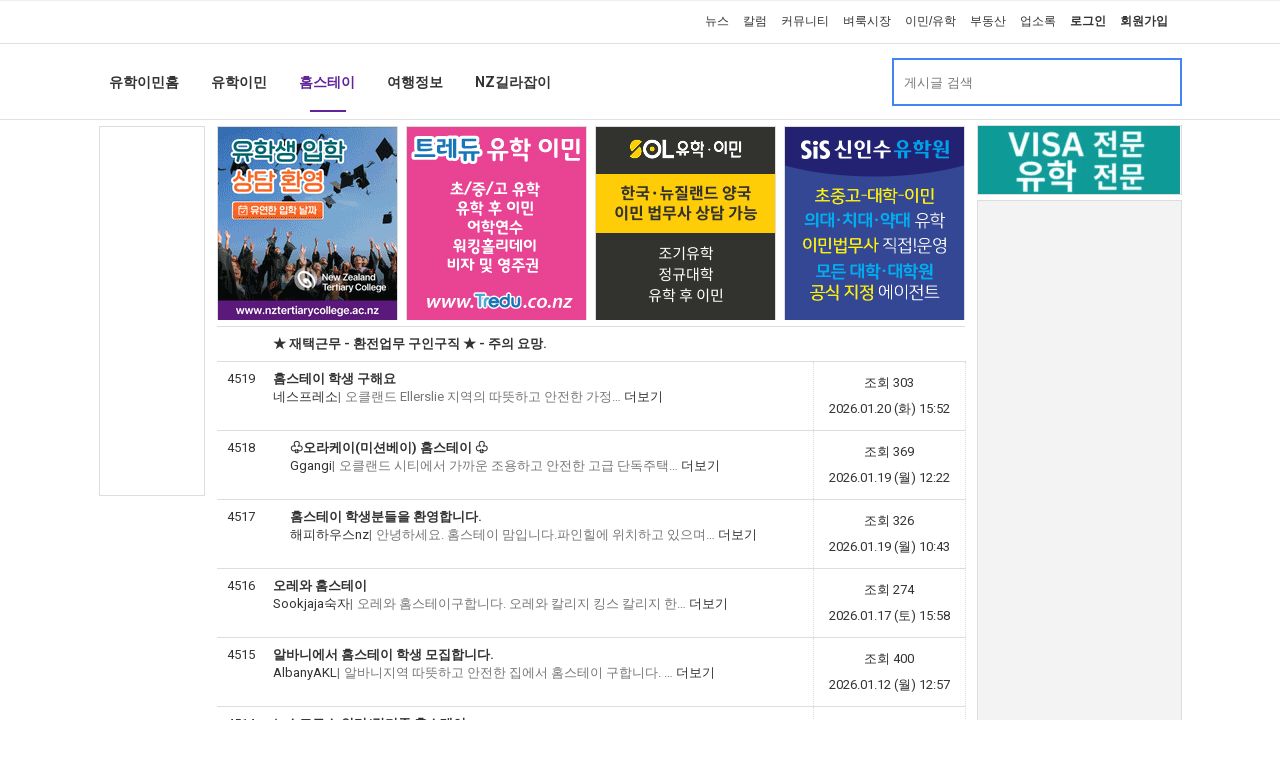

--- FILE ---
content_type: text/html; charset=utf-8
request_url: https://www.nzkoreapost.com/bbs/board.php?bo_table=migration_stay&wr_id=6902
body_size: 1866
content:
<!doctype html>
<html lang="">
<head>
<meta charset="utf-8">
<meta http-equiv="imagetoolbar" content="no">
<meta http-equiv="X-UA-Compatible" content="IE=Edge">
<meta name="title" content="오류안내 페이지 > 뉴질랜드 코리아 포스트 :: 뉴질랜드 교민을 위한 커뮤니티" />
<meta name="publisher" content="뉴질랜드 코리아 포스트 :: 뉴질랜드 교민을 위한 커뮤니티" />
<meta name="author" content="뉴질랜드 코리아 포스트 :: 뉴질랜드 교민을 위한 커뮤니티" />
<meta name="robots" content="index,follow" />
<meta name="keywords" content="뉴질랜드 코리아 포스트 :: 뉴질랜드 교민을 위한 커뮤니티" />
<meta name="description" content="오류안내 페이지 > 뉴질랜드 코리아 포스트 :: 뉴질랜드 교민을 위한 커뮤니티" />
<meta name="twitter:card" content="summary_large_image" />
<meta property="og:title" content="오류안내 페이지 > 뉴질랜드 코리아 포스트 :: 뉴질랜드 교민을 위한 커뮤니티" />
<meta property="og:site_name" content="뉴질랜드 코리아 포스트 :: 뉴질랜드 교민을 위한 커뮤니티" />
<meta property="og:author" content="뉴질랜드 코리아 포스트 :: 뉴질랜드 교민을 위한 커뮤니티" />
<meta property="og:type" content="" />
<meta property="og:description" content="오류안내 페이지 > 뉴질랜드 코리아 포스트 :: 뉴질랜드 교민을 위한 커뮤니티" />
<meta property="og:url" content="http://www.nzkoreapost.com/bbs/board.php?bo_table=migration_stay&wr_id=6902" />
<link rel="canonical" href="http://www.nzkoreapost.com/bbs/board.php?bo_table=migration_stay&wr_id=6902" />
<title>오류안내 페이지 > 뉴질랜드 코리아 포스트 :: 뉴질랜드 교민을 위한 커뮤니티</title>
<link rel="stylesheet" href="https://www.nzkoreapost.com/css/default.css?ver=180820">
<link rel="stylesheet" href="https://www.nzkoreapost.com/css/apms.css?ver=180820">
<!--[if lte IE 8]>
<script src="https://www.nzkoreapost.com/js/html5.js"></script>
<![endif]-->
<script>
// 자바스크립트에서 사용하는 전역변수 선언
var g5_url       = "https://www.nzkoreapost.com";
var g5_bbs_url   = "https://www.nzkoreapost.com/bbs";
var g5_is_member = "";
var g5_is_admin  = "";
var g5_is_mobile = "";
var g5_bo_table  = "";
var g5_sca       = "";
var g5_pim       = "";
var g5_editor    = "";
var g5_responsive    = "1";
var g5_cookie_domain = ".nzkoreapost.com";
var g5_purl = "http://www.nzkoreapost.com/bbs/board.php?bo_table=migration_stay&wr_id=6902";
</script>
<!--<script src="https://www.nzkoreapost.com/js/jquery-1.11.3.min.js"></script>-->
<script src="//code.jquery.com/jquery-2.2.4.js"></script>
<script src="//code.jquery.com/ui/1.12.1/jquery-ui.js"></script>
<link rel="stylesheet" href="//code.jquery.com/ui/1.12.1/themes/base/jquery-ui.css">
<script src="//cdnjs.cloudflare.com/ajax/libs/jquery-cookie/1.4.1/jquery.cookie.min.js"></script>
<script src="https://www.nzkoreapost.com/js/jquery-migrate-1.2.1.min.js"></script>
<script src="https://www.nzkoreapost.com/lang/korean/lang.js?ver=180820"></script>
<script src="https://www.nzkoreapost.com/js/common.js?ver=180820"></script>
<script src="https://www.nzkoreapost.com/js/wrest.js?ver=180820"></script>
<script src="https://www.nzkoreapost.com/js/placeholders.min.js"></script>
<script src="https://www.nzkoreapost.com/js/apms.js?ver=180820"></script>


<link rel="stylesheet" href="https://www.nzkoreapost.com/js/font-awesome/css/font-awesome.min.css">
<!-- Global site tag (gtag.js) - Google Analytics -->
<script async src="https://www.googletagmanager.com/gtag/js?id=UA-718744-7"></script>
<script>
  window.dataLayer = window.dataLayer || [];
  function gtag(){dataLayer.push(arguments);}
  gtag('js', new Date());

  gtag('config', 'UA-718744-7');
</script>

<!-- Google Tag Manager -->
<script>(function(w,d,s,l,i){w[l]=w[l]||[];w[l].push({'gtm.start':
new Date().getTime(),event:'gtm.js'});var f=d.getElementsByTagName(s)[0],
j=d.createElement(s),dl=l!='dataLayer'?'&l='+l:'';j.async=true;j.src=
'https://www.googletagmanager.com/gtm.js?id='+i+dl;f.parentNode.insertBefore(j,f);
})(window,document,'script','dataLayer','GTM-K4PPQG4');</script>
<!-- End Google Tag Manager -->

<script async src="https://securepubads.g.doubleclick.net/tag/js/gpt.js"></script>

</head>
<body
 class="responsive is-pc">

<!-- Google Tag Manager (noscript) -->
<noscript><iframe src="https://www.googletagmanager.com/ns.html?id=GTM-K4PPQG4"
height="0" width="0" style="display:none;visibility:hidden"></iframe></noscript>
<!-- End Google Tag Manager (noscript) -->

	<h1 style="display:inline-block !important;position:absolute;top:0;left:0;margin:0 !important;padding:0 !important;font-size:0;line-height:0;border:0 !important;overflow:hidden !important">
	오류안내 페이지 > 뉴질랜드 코리아 포스트 :: 뉴질랜드 교민을 위한 커뮤니티	</h1>

<script>
alert("글이 존재하지 않습니다.\n\n글이 삭제되었거나 이동된 경우입니다.");
document.location.replace("./board.php?bo_table=migration_stay");
</script>

<noscript>
<div id="validation_check">
    <h1>다음 항목에 오류가 있습니다.</h1>
    <p class="cbg">
        글이 존재하지 않습니다.<br><br>글이 삭제되었거나 이동된 경우입니다.    </p>
        <div class="btn_confirm">
        <a href="./board.php?bo_table=migration_stay">돌아가기</a>
    </div>
    
</div>
</noscript>


<!-- 아미나빌더 1.8.27 / 그누보드 5.3.3.3(보안패치 G5.4.1.3) / 영카트 5.3.3.3.1(보안패치 YC5.4.1.3) -->
<!-- ie6,7에서 사이드뷰가 게시판 목록에서 아래 사이드뷰에 가려지는 현상 수정 -->
<!--[if lte IE 7]>
<script>
$(function() {
    var $sv_use = $(".sv_use");
    var count = $sv_use.length;

    $sv_use.each(function() {
        $(this).css("z-index", count);
        $(this).css("position", "relative");
        count = count - 1;
    });
});
</script>
<![endif]-->
</body>
</html>


--- FILE ---
content_type: text/html; charset=utf-8
request_url: https://www.nzkoreapost.com/bbs/board.php?bo_table=migration_stay
body_size: 23631
content:
<!doctype html>
<html lang="ko">
<head>
<meta charset="utf-8">
<meta http-equiv="imagetoolbar" content="no">
<meta http-equiv="X-UA-Compatible" content="IE=Edge">
<meta name="title" content="홈 스테이 1 페이지 > 뉴질랜드 코리아 포스트 :: 뉴질랜드 교민을 위한 커뮤니티" />
<meta name="publisher" content="뉴질랜드 코리아 포스트 :: 뉴질랜드 교민을 위한 커뮤니티" />
<meta name="author" content="뉴질랜드 코리아 포스트 :: 뉴질랜드 교민을 위한 커뮤니티" />
<meta name="robots" content="index,follow" />
<meta name="keywords" content="뉴질랜드 코리아 포스트 :: 뉴질랜드 교민을 위한 커뮤니티" />
<meta name="description" content="홈 스테이 1 페이지 > 뉴질랜드 코리아 포스트 :: 뉴질랜드 교민을 위한 커뮤니티" />
<meta name="twitter:card" content="summary_large_image" />
<meta property="og:title" content="홈 스테이 1 페이지 > 뉴질랜드 코리아 포스트 :: 뉴질랜드 교민을 위한 커뮤니티" />
<meta property="og:site_name" content="뉴질랜드 코리아 포스트 :: 뉴질랜드 교민을 위한 커뮤니티" />
<meta property="og:author" content="뉴질랜드 코리아 포스트 :: 뉴질랜드 교민을 위한 커뮤니티" />
<meta property="og:type" content="" />
<meta property="og:description" content="홈 스테이 1 페이지 > 뉴질랜드 코리아 포스트 :: 뉴질랜드 교민을 위한 커뮤니티" />
<meta property="og:url" content="https://www.nzkoreapost.com/bbs/board.php?bo_table=migration_stay" />
<link rel="canonical" href="https://www.nzkoreapost.com/bbs/board.php?bo_table=migration_stay" />
<title>홈 스테이 1 페이지 > 뉴질랜드 코리아 포스트 :: 뉴질랜드 교민을 위한 커뮤니티</title>
<link rel="stylesheet" href="https://www.nzkoreapost.com/css/default.css?ver=180820">
<link rel="stylesheet" href="https://www.nzkoreapost.com/css/apms.css?ver=180820">

<link rel="stylesheet" href="https://www.nzkoreapost.com/thema/Miso-Basic4/assets/bs3/css/bootstrap-apms.min.css" type="text/css" class="thema-mode">
<link rel="stylesheet" href="https://www.nzkoreapost.com/thema/Miso-Basic4/colorset/Basic/colorset.css" type="text/css" class="thema-colorset">
<link rel="stylesheet" href="https://www.nzkoreapost.com/skin/board/miso-basic/style.css" >
<link rel="stylesheet" href="https://www.nzkoreapost.com/thema/Miso-Basic4/widget/miso-sidebar/widget.css" >
<link rel="stylesheet" href="https://www.nzkoreapost.com/skin/member/basic/style.css?ver=180820">
<link rel="stylesheet" href="https://www.nzkoreapost.com/css/level/basic.css?ver=180820">
<!--[if lte IE 8]>
<script src="https://www.nzkoreapost.com/js/html5.js"></script>
<![endif]-->
<script>
// 자바스크립트에서 사용하는 전역변수 선언
var g5_url       = "https://www.nzkoreapost.com";
var g5_bbs_url   = "https://www.nzkoreapost.com/bbs";
var g5_is_member = "";
var g5_is_admin  = "";
var g5_is_mobile = "";
var g5_bo_table  = "migration_stay";
var g5_sca       = "";
var g5_pim       = "";
var g5_editor    = "smarteditor2";
var g5_responsive    = "";
var g5_cookie_domain = ".nzkoreapost.com";
var g5_purl = "https://www.nzkoreapost.com/bbs/board.php?bo_table=migration_stay";
</script>
<!--<script src="https://www.nzkoreapost.com/js/jquery-1.11.3.min.js"></script>-->
<script src="//code.jquery.com/jquery-2.2.4.js"></script>
<script src="//code.jquery.com/ui/1.12.1/jquery-ui.js"></script>
<link rel="stylesheet" href="//code.jquery.com/ui/1.12.1/themes/base/jquery-ui.css">
<script src="//cdnjs.cloudflare.com/ajax/libs/jquery-cookie/1.4.1/jquery.cookie.min.js"></script>
<script src="https://www.nzkoreapost.com/js/jquery-migrate-1.2.1.min.js"></script>
<script src="https://www.nzkoreapost.com/lang/korean/lang.js?ver=180820"></script>
<script src="https://www.nzkoreapost.com/js/common.js?ver=180820"></script>
<script src="https://www.nzkoreapost.com/js/wrest.js?ver=180820"></script>
<script src="https://www.nzkoreapost.com/js/placeholders.min.js"></script>
<script src="https://www.nzkoreapost.com/js/apms.js?ver=180820"></script>


<link rel="stylesheet" href="https://www.nzkoreapost.com/js/font-awesome/css/font-awesome.min.css">
<!-- Global site tag (gtag.js) - Google Analytics -->
<script async src="https://www.googletagmanager.com/gtag/js?id=UA-718744-7"></script>
<script>
  window.dataLayer = window.dataLayer || [];
  function gtag(){dataLayer.push(arguments);}
  gtag('js', new Date());

  gtag('config', 'UA-718744-7');
</script>

<!-- Google Tag Manager -->
<script>(function(w,d,s,l,i){w[l]=w[l]||[];w[l].push({'gtm.start':
new Date().getTime(),event:'gtm.js'});var f=d.getElementsByTagName(s)[0],
j=d.createElement(s),dl=l!='dataLayer'?'&l='+l:'';j.async=true;j.src=
'https://www.googletagmanager.com/gtm.js?id='+i+dl;f.parentNode.insertBefore(j,f);
})(window,document,'script','dataLayer','GTM-K4PPQG4');</script>
<!-- End Google Tag Manager -->

<script async src="https://securepubads.g.doubleclick.net/tag/js/gpt.js"></script>

<script src="https://www.nzkoreapost.com/plugin/apms/js/jquery.mobile.swipe.min.js"></script>
</head>
<body
 class="no-responsive is-pc">

<!-- Google Tag Manager (noscript) -->
<noscript><iframe src="https://www.googletagmanager.com/ns.html?id=GTM-K4PPQG4"
height="0" width="0" style="display:none;visibility:hidden"></iframe></noscript>
<!-- End Google Tag Manager (noscript) -->

	<h1 style="display:inline-block !important;position:absolute;top:0;left:0;margin:0 !important;padding:0 !important;font-size:0;line-height:0;border:0 !important;overflow:hidden !important">
	홈 스테이 1 페이지 > 뉴질랜드 코리아 포스트 :: 뉴질랜드 교민을 위한 커뮤니티	</h1>
<script src="https://developers.kakao.com/sdk/js/kakao.min.js"></script>
<script src="https://www.nzkoreapost.com/js/kakaolink.js"></script>
<script>Kakao.init("c598cc04f8cc9ce690c3459354a7ca6d");</script>
<style>
		.at-container {max-width:1200px;}
	.no-responsive .wrapper, .no-responsive .at-container-wide { min-width:1200px; }
	.no-responsive .boxed.wrapper, .no-responsive .at-container { width:1200px; }
	.at-menu .nav-height { height:44px; line-height:44px !important; }
	.pc-menu, .pc-menu .nav-full-back, .pc-menu .nav-full-height { height:44px; }
	.pc-menu .nav-top.nav-float .menu-a, .pc-menu .nav-mega .menu-a { padding:0px 25px; }
	.pc-menu .nav-top.nav-float .sub-1div::before { left: 25px; }
	.pc-menu .nav-full-first, .pc-menu .nav-full-last, .pc-menu .nav-full.on .sub-1div { height: 400px; }
	.pc-menu .nav-full.on, .pc-menu .nav-full.on .at-container { height:444px; }
	.pc-menu .subm-w { width:170px; }
	.pc-menu .nav-content, .pc-menu .nav-cw { width:170px; }
	.pc-menu .nav-content-height { height:400px; }
	.pc-menu .nav-content .sub-content { width:860px; left:170px; }
	@media all and (min-width:1200px) {
		.responsive .boxed.wrapper { max-width:1200px; }
	}
</style>
<script>
function number_format2(number, decimals, dec_point, thousands_point) {

    if (number == null || !isFinite(number)) {
        throw new TypeError("number is not valid");
    }

    if (!decimals) {
        var len = number.toString().split('.').length;
        decimals = len > 1 ? len : 0;
    }

    if (!dec_point) {
        dec_point = '.';
    }

    if (!thousands_point) {
        thousands_point = ',';
    }

    number = parseFloat(number).toFixed(decimals);

    number = number.replace(".", dec_point);

    var splitNum = number.split(dec_point);
    splitNum[0] = splitNum[0].replace(/\B(?=(\d{3})+(?!\d))/g, thousands_point);
    number = splitNum.join(dec_point);

    return number;
}
</script><link rel="stylesheet" href="https://www.nzkoreapost.com/thema/Miso-Basic4/category/category-desktop.css">

<div id="thema_wrapper" class=" ">
	<div class="wrapper  ">
		<!-- LNB -->
		<aside class=" at-lnb">
			<div class="at-container">
								<!-- //메뉴 불러오기 -->
				
<nav class="at-lnb-menu" style="float:left;">
	<ul class="menu">
		<li class="first" style="width:168px; background:url('/images/menu_text.png') no-repeat -130px -390px;" onClick="window.location='https://www.nzkoreapost.com/?lang=';"></li>
			</ul>
</nav>
<nav class="at-lnb-menu" style="float:right;">
	<ul class="menu2">
		<li class="second" onClick="window.location='/category.php?gr_id=news';" title="뉴스">뉴스</li>
<li class="second" onClick="window.location='/bbs/board.php?bo_table=news_column';" title="칼럼">칼럼</li>
<li class="second" onClick="window.location='/category.php?gr_id=community';" title="커뮤니티">커뮤니티</li>
<li class="second" onClick="window.location='/category.php?gr_id=market';" title="벼룩시장">벼룩시장</li>
<li class="second" onClick="window.location='/category.php?gr_id=migration';" title="이민/유학">이민/유학</li>
<li class="second" onClick="window.location='/category.php?gr_id=property';" title="부동산">부동산</li>

<li class="second" onClick="window.location='/yellowpage.php?bo_table=yellowpage_companies';" title="업소록">업소록</li>		<!--
						<li class="second" onClick="window.location='https://www.nzkoreapost.com/shop'" style="color:crimson;font-weight:bold;">쇼핑몰</li>
				-->
				<li class="second login" onClick="window.location='https://www.nzkoreapost.com/bbs/login.php';" title="로그인">로그인</li>
		<li class="second login" onClick="window.location='https://www.nzkoreapost.com/bbs/register.php';" title="회원가입">회원가입</li>
				<li class="lang">
			<div class="lang">
				<div id="langSelect" data-input-name="country2" data-selected-country="" class="flagstrap"></div>
			</div>
		</li>
	</ul>
</nav>							</div>
		</aside>

		<header>
			<!-- Logo -->
			<div class="at-header">
								<div class="container">
					<div class="header-wrap text-center">
												<div class="clearfix"></div>

					</div>

								</div>
				<!--<div class="header-line line"></div>-->
			</div>
			<div class="clearfix"></div>
		</header>

		<style>
			.menu-all-wrap .menu-all-head { width:16.66%; }
		</style>

		<div class="at-wrapper">
			<!-- Menu -->
			<!--
			<nav class="at-menu">
				<div class="m-menu">
									</div>
			</nav>
			-->

			<div class="clearfix"></div>

			
			<div class="at-body">
				<div class="">
				
<!-- //뉴스 메뉴/검색 시작 -->
<!-- //뉴스 메뉴/검색 끝 -->

<!-- //커뮤니티 메뉴/검색 시작 -->
<!-- //커뮤니티 메뉴/검색 끝 -->

<!-- //벼룩시장 메뉴/검색 시작 -->
<!-- //벼룩시장 메뉴/검색 끝 -->

<!-- //유학이민 메뉴/검색 시작 -->
<div id="cat-header" class="div-tab tabs miso-tab swipe-tab">

	<div class="main-tab bg-light">
		<div class="at-container">
		<ul class="nav nav-pupple nav-tabs">
			<li class="menu"><a href="/category.php?gr_id=migration&lang="><div>유학이민홈</div></a><div class="outer-bar"><div class="inner-bar"></div></div></li>
			<li class="menu"><a href="/bbs/board.php?bo_table=migration_study&lang=" title="유학이민"><div>유학이민</div></a><div class="outer-bar"><div class="inner-bar"></div></div></li>
			<li class="menu active"><a href="/bbs/board.php?bo_table=migration_stay&lang=" title="홈스테이"><div>홈스테이</div></a><div class="outer-bar"><div class="inner-bar"></div></div></li>
			<li class="menu"><a href="/bbs/board.php?bo_table=travel_all" title="여행정보"><div>여행정보</div></a><div class="outer-bar"><div class="inner-bar"></div></div></li>
			<!--<li class="menu"><a href="/bbs/board.php?bo_table=migration_english1&lang=" title="영어교실"><div>영어교실</div></a><div class="outer-bar"><div class="inner-bar"></div></div></li>-->
			<!--
			<li class="menu"><a href="/bbs/board.php?bo_table=migration_english2&lang=" title="응용영어"><div>응용영어</div></a><div class="outer-bar"><div class="inner-bar"></div></div></li>
			<li class="menu"><a href="/bbs/board.php?bo_table=migration_english3&lang=" title="영어뽀개기"><div>영어뽀개기</div></a><div class="outer-bar"><div class="inner-bar"></div></div></li>
			-->
			<li class="menu"><a href="/bbs/board.php?bo_table=migration_aboutnz&lang=" title="NZ길라잡이"><div>NZ길라잡이</div></a><div class="outer-bar"><div class="inner-bar"></div></div></li>
			
			
	<li id="cat-search" style="float:right;">
		<div class="header-search">
		<form name="fsearch" method="get" role="form" class="form">
			<input type="hidden" name="bo_table" value="migration_stay">
			<input type="hidden" name="sca" value="">
			<input type="hidden" name="sop" value="and">
			<input type="hidden" name="sfl" value="wr_subject||wr_content">
			<div class="input-group input-group-sm" style="width:290px; border: 2px solid #4285f4;">
				<input type="text" name="stx" id="stx" class="form-control input-sm input-pupple" value="" placeholder="게시글 검색">
				<span class="input-group-btn" style="width:17%;">
					<button type="submit" class="btn btn-block" style="height:38px;padding-left:10px;padding-right:10px; background-color:#fff;"><i class="fa fa-search fa-lg" style="color:#508dee;"></i></button>
				</span>
			</div>
		</form>
		</div>
	</li>		</ul>
		</div>
	</div>
</div>
<!-- //유학이민 메뉴/검색 끝 -->

<!-- //여행 메뉴/검색 시작 -->
<!--
-->
<!-- //여행 메뉴/검색 끝 -->

<!-- //부동산 메뉴/검색 시작 -->
<!-- //부동산 메뉴/검색 끝 -->

<script>

$('.inner-bar').each(function () {
	var active = $(this).closest('li').hasClass('active');
	if (active == true)
	{
		$(this).closest('li').css("background-color:red");
		$(this).css({"width":"100%"});
	}
});

$('#cat-header .nav li').hover(
	function() {
		$(this).find('.inner-bar').css({"width":"100%"});
		var bpy = $(this).find('div').css('backgroundPosition').split(' ')[1];
		$(this).find('div').css('backgroundPosition', '-210px ' + bpy);
		if ($(this).hasClass('active') == false)
		{
			$('#cat-header .nav li.active').find('.inner-bar').css({"width":"0"});
			var bpy = $('#cat-header .nav li.active').find('div').css('backgroundPosition').split(' ')[1];
			$('#cat-header .nav li.active').find('div').css('backgroundPosition', '-140px ' + bpy);
		}
	}, 
	function(){
		if ($(this).hasClass('active') == false)
		{
			$(this).find('.inner-bar').css({"width":"0"});
			var bpy = $(this).find('div').css('backgroundPosition').split(' ')[1];
			$(this).find('div').css('backgroundPosition', '-140px ' + bpy);
		}
		$('#cat-header .nav li.active').find('.inner-bar').css({"width":"100%"});
		var bpy = $('#cat-header .nav li.active').find('div').css('backgroundPosition').split(' ')[1];
		$('#cat-header .nav li.active').find('div').css('backgroundPosition', '-210px ' + bpy);

	}
);
</script>

				</div>
				 <!-- 카테고리 페이지가 아닐 경우 -->
					<div id="at-container" class="at-container">

											<div id="wing-wrap" class="row at-row wing-wrap">
							<!--<div class="col-md-9 at-col at-main">-->
							<!-- 왼쪽 날개배너를 위해 아래와 같이 변경 -->

							<!-- 보드스킨 폴더의 write.head.skin.php 침조 -->
														<div class="adstrue col-md-1"></div>
							<div class="adstrue col-md-8 at-col at-main" style="padding-top:0;">							
														
									
<section class="board-list"> 
		<style>
/*
.at-container .at-col {
    padding-left: 5px;
    padding-right: 5px;
}
*/
.at-container .at-content-main {
    margin-left: 2px;
    margin-right: -4px;
}
.category-ad-186x194 {
    width: 181px;
    height: 194px;
    margin: 6px 8px 6px 0;
    text-align: center;
    padding: 0;
    border: 1px solid #ddd;
    float: left;
}
.category-ad_end {
    margin-right: 0px;
}
.content-750x92 {
    width: 752px;
    height: 94px;
    padding: 0;
    border: 1px solid #ddd;
}
.content-728x90 {
    width: 730px;
    height: 92px;
    padding: 0;
    border: 1px solid #ddd;
}
.content-728x90 img {
    width: 728px;
}
</style>
<div id="agnb-bottom" class="agnb-bottom" style="border-bottom:none;max-width:100%;width:752px;"><a href='https://www.nzkoreapost.com/yellowpage.php?bo_table=yellowpage_companies&yp=d&wr_id=5759' target='_blank' class='category-ad-186x194' onClick="click_ad('835', 'https://www.nzkoreapost.com/yellowpage.php?bo_table=yellowpage_companies&yp=d&wr_id=5759', 'banner');"><img src='/banners/migration_center_20260122142108.gif' title='NZTC' width='100%' /></a>
<a href='http://www.tredu.co.nz/' target='_blank' class='category-ad-186x194' onClick="click_ad('827', 'http://www.tredu.co.nz/', 'banner');"><img src='/banners/migration_center_20240819103736.gif' title='Tredu' width='100%' /></a>
<a href='https://solnz.net/' target='_blank' class='category-ad-186x194' onClick="click_ad('936', 'https://solnz.net/', 'banner');"><img src='/banners/migration_center_20250925110312.gif' title='KOKOS' width='100%' /></a>
<a href='https://www.siseducation.net/' target='_blank' class='category-ad-186x194 category-ad_end' onClick="click_ad('1215', 'https://www.siseducation.net/', 'banner');"><img src='/banners/migration_center_20240111220547.gif' title='SiS' width='100%' /></a>
</div><div class="clearfix"></div>
<style>
.ads_box { display:inline-block; width:100%; background:#fafafa; border:1px solid #e8e8e8; padding:5px 0; margin:5px 0 10px 0;}
.ads_box .premium_ads {float:left; width:116px; max-width:100%;height:116px;  margin:5px 0 5px 7px; line-height:1.3;}
.ads_box .premium_ads img {margin-bottom:3px; cursor:pointer; width:116px; max-width:100%;}
.ads_box .last {clear:right;}
.ads_box .preminum_title {font-size:11px;}
.ads_box .titlebar { letter-spacing: -1px; padding: 4px 12px; margin-right: 0px; border: none; font-size: 14px; font-weight: bold; }
</style>
<div class="clearfix"></div>

	<div class="list-wrap">
	
	<form name="fboardlist" id="fboardlist" action="./board_list_update.php" onsubmit="return fboardlist_submit(this);" method="post" role="form" class="form">
	<input type="hidden" name="bo_table" value="migration_stay">
    <input type="hidden" name="sfl" value="">
    <input type="hidden" name="stx" value="">
    <input type="hidden" name="spt" value="">
    <input type="hidden" name="sca" value="">
    <input type="hidden" name="sst" value="wr_num, wr_reply">
    <input type="hidden" name="sod" value="">
    <input type="hidden" name="page" value="1">
    <input type="hidden" name="sw" value="">
		
<div class="table-responsive list-pc">
	<table class="table list-tbl bg-white">
	<thead>
	<tr style="display:none;">
							<th scope="col">번호</th>
							<th scope="col"></th>
				<!--
					<th scope="col">분류</th>
				-->
		<th scope="col">제목</th>
		<!--
					<th scope="col">글쓴이</th>
				-->
					<th scope="col"><a href="/bbs/board.php?bo_table=migration_stay&amp;sop=and&amp;sst=wr_datetime&amp;sod=desc&amp;sfl=&amp;stx=&amp;sca=&amp;page=1">날짜</a></th>
				<!--
					<th scope="col"><a href="/bbs/board.php?bo_table=migration_stay&amp;sop=and&amp;sst=wr_hit&amp;sod=desc&amp;sfl=&amp;stx=&amp;sca=&amp;page=1"><nobr>조회</nobr></a></th>
				-->
					</tr>
	</thead>
	<tbody>
		<tr class="">
							<td class="text-center font-11 notice">
				<span class="wr-icon wr-notice"></span>			</td>
		
		<!-- 공지사항일 때 -->
					<td class="list-subject notice" colspan="3">
				<a href="https://www.nzkoreapost.com/bbs/board.php?bo_table=migration_stay&amp;wr_id=6748">
															<strong>★ 재택근무 - 환전업무 구인구직 ★ -  주의 요망.</strong> 				</a>
			</td>
		<!-- 공지사항이 아닐 때 -->
			</tr>

	
		<tr>
							<td class="text-center font-11">
				<span class="en">4519</span>			</td>
		
		<!-- 공지사항일 때 -->
											
			<td class="list-subject" " colspan="2">
								
				<a href="https://www.nzkoreapost.com/bbs/board.php?bo_table=migration_stay&amp;wr_id=7486" style="display:inline-block;">												
				<strong>홈스테이 학생 구해요</strong>
				</a>								<div class="list-cont">
										<span class="name-title"><a href="javascript:;" onClick="showSideView(this, 'smph3033', '네스프레소', 'ptCpzmyRl2p4yaWYzqGSltCe', '');"><span class="member">네스프레소</span></a></span><span class="text-muted">|</span>
					<span class="text-muted">
						오클랜드 Ellerslie 지역의 따뜻하고 안전한 가정… <span class="font-11 text-muted"><a href="https://www.nzkoreapost.com/bbs/board.php?bo_table=migration_stay&amp;wr_id=7486" style="display:inline-block;">더보기</a></span>					</span>
				</div>
							</td>

							<td class="text-center en" style="line-height:2; border-left: 1px dotted rgb(221, 221, 221); border-right: 1px dotted rgb(221, 221, 221);">
										<span class="click-title">조회 303</span>										<br />2026.01.20 (화) 15:52									
				</td>
											<!-- 공지사항이 아닐 때 끝 -->
			</tr>

	
		<tr>
							<td class="text-center font-11">
				<span class="en">4518</span>			</td>
		
		<!-- 공지사항일 때 -->
									<td class="list-img text-center">
					<a href="https://www.nzkoreapost.com/bbs/board.php?bo_table=migration_stay&amp;wr_id=7485">
													<img src="https://www.nzkoreapost.com/data/file/migration_stay/thumb-2050965840_lKSXeBMR_f0efbdd93e13da7a23b71d520c06f69a16fe27c4_50x50.jpg" width="50" height="50" alt=""> <!-- 이미지가 외부 이미지거나 정상적으로 불러오지 못하는 경우 alt이 길어서 페이지가 꺠지는 현상 발생 -->
											</a>
				</td>
										
			<td class="list-subject" >
								
				<a href="https://www.nzkoreapost.com/bbs/board.php?bo_table=migration_stay&amp;wr_id=7485" style="display:inline-block;">												
				<strong>♧오라케이(미션베이) 홈스테이 ♧</strong>
				</a>								<div class="list-cont">
										<span class="name-title"><a href="javascript:;" onClick="showSideView(this, 'Ggangi', 'Ggangi', 'od2fx6zJzaammnBvpZzRlMqdZpOkzg--', '');"><span class="member">Ggangi</span></a></span><span class="text-muted">|</span>
					<span class="text-muted">
						오클랜드 시티에서 가까운 조용하고 안전한 고급 단독주택… <span class="font-11 text-muted"><a href="https://www.nzkoreapost.com/bbs/board.php?bo_table=migration_stay&amp;wr_id=7485" style="display:inline-block;">더보기</a></span>					</span>
				</div>
							</td>

							<td class="text-center en" style="line-height:2; border-left: 1px dotted rgb(221, 221, 221); border-right: 1px dotted rgb(221, 221, 221);">
										<span class="click-title">조회 369</span>										<br />2026.01.19 (월) 12:22									
				</td>
											<!-- 공지사항이 아닐 때 끝 -->
			</tr>

	
		<tr>
							<td class="text-center font-11">
				<span class="en">4517</span>			</td>
		
		<!-- 공지사항일 때 -->
									<td class="list-img text-center">
					<a href="https://www.nzkoreapost.com/bbs/board.php?bo_table=migration_stay&amp;wr_id=7484">
													<img src="https://www.nzkoreapost.com/data/file/migration_stay/thumb-1985866059_mSzK1JVu_040a09aebb7f5c1f316d76623fda10f9305c513c_50x50.jpg" width="50" height="50" alt=""> <!-- 이미지가 외부 이미지거나 정상적으로 불러오지 못하는 경우 alt이 길어서 페이지가 꺠지는 현상 발생 -->
											</a>
				</td>
										
			<td class="list-subject" >
								
				<a href="https://www.nzkoreapost.com/bbs/board.php?bo_table=migration_stay&amp;wr_id=7484" style="display:inline-block;">												
				<strong>홈스테이 학생분들을 환영합니다.</strong>
				</a>								<div class="list-cont">
										<span class="name-title"><a href="javascript:;" onClick="showSideView(this, 'akacrafts', '해피하우스nz', 'lM6ayavCyqurop.kxp7QYcSgpQ--', '');"><span class="member">해피하우스nz</span></a></span><span class="text-muted">|</span>
					<span class="text-muted">
						안녕하세요. 홈스테이 맘입니다.파인힐에 위치하고 있으며… <span class="font-11 text-muted"><a href="https://www.nzkoreapost.com/bbs/board.php?bo_table=migration_stay&amp;wr_id=7484" style="display:inline-block;">더보기</a></span>					</span>
				</div>
							</td>

							<td class="text-center en" style="line-height:2; border-left: 1px dotted rgb(221, 221, 221); border-right: 1px dotted rgb(221, 221, 221);">
										<span class="click-title">조회 326</span>										<br />2026.01.19 (월) 10:43									
				</td>
											<!-- 공지사항이 아닐 때 끝 -->
			</tr>

	
		<tr>
							<td class="text-center font-11">
				<span class="en">4516</span>			</td>
		
		<!-- 공지사항일 때 -->
											
			<td class="list-subject" " colspan="2">
								
				<a href="https://www.nzkoreapost.com/bbs/board.php?bo_table=migration_stay&amp;wr_id=7482" style="display:inline-block;">												
				<strong>오레와 홈스테이</strong>
				</a>								<div class="list-cont">
										<span class="name-title"><a href="javascript:;" onClick="showSideView(this, 'Sookjaja1125', 'Sookjaja숙자', 'htKo0aPCzphpk2pspZzRlMqdZpOkzg--', '');"><span class="member">Sookjaja숙자</span></a></span><span class="text-muted">|</span>
					<span class="text-muted">
						오레와 홈스테이구합니다. 오레와 칼리지 킹스 칼리지 한… <span class="font-11 text-muted"><a href="https://www.nzkoreapost.com/bbs/board.php?bo_table=migration_stay&amp;wr_id=7482" style="display:inline-block;">더보기</a></span>					</span>
				</div>
							</td>

							<td class="text-center en" style="line-height:2; border-left: 1px dotted rgb(221, 221, 221); border-right: 1px dotted rgb(221, 221, 221);">
										<span class="click-title">조회 274</span>										<br />2026.01.17 (토) 15:58									
				</td>
											<!-- 공지사항이 아닐 때 끝 -->
			</tr>

	
		<tr>
							<td class="text-center font-11">
				<span class="en">4515</span>			</td>
		
		<!-- 공지사항일 때 -->
											
			<td class="list-subject" " colspan="2">
								
				<a href="https://www.nzkoreapost.com/bbs/board.php?bo_table=migration_stay&amp;wr_id=7481" style="display:inline-block;">												
				<strong>알바니에서 홈스테이 학생 모집합니다.</strong>
				</a>								<div class="list-cont">
										<span class="name-title"><a href="javascript:;" onClick="showSideView(this, 'Goodmornig', 'AlbanyAKL', 'm8ahz6eXm294yaWYzqGSltCe', '');"><span class="member">AlbanyAKL</span></a></span><span class="text-muted">|</span>
					<span class="text-muted">
						알바니지역 따뜻하고 안전한 집에서 홈스테이 구합니다. … <span class="font-11 text-muted"><a href="https://www.nzkoreapost.com/bbs/board.php?bo_table=migration_stay&amp;wr_id=7481" style="display:inline-block;">더보기</a></span>					</span>
				</div>
							</td>

							<td class="text-center en" style="line-height:2; border-left: 1px dotted rgb(221, 221, 221); border-right: 1px dotted rgb(221, 221, 221);">
										<span class="click-title">조회 400</span>										<br />2026.01.12 (월) 12:57									
				</td>
											<!-- 공지사항이 아닐 때 끝 -->
			</tr>

	
		<tr>
							<td class="text-center font-11">
				<span class="en">4514</span>			</td>
		
		<!-- 공지사항일 때 -->
											
			<td class="list-subject" " colspan="2">
								
				<a href="https://www.nzkoreapost.com/bbs/board.php?bo_table=migration_stay&amp;wr_id=7480" style="display:inline-block;">												
				<strong>노스크로스 인터/랑기존 홈스테이</strong>
				</a>								<div class="list-cont">
										<span class="name-title"><a href="javascript:;" onClick="showSideView(this, 'sejeongcha', 'Joy2024', 'psijy6jPy5qgw3ie0pbNn4.Up50-', '');"><span class="member">Joy2024</span></a></span><span class="text-muted">|</span>
					<span class="text-muted">
						브라운스베이입니다.노스크로스 인터와 마이랑기베이 인터 … <span class="font-11 text-muted"><a href="https://www.nzkoreapost.com/bbs/board.php?bo_table=migration_stay&amp;wr_id=7480" style="display:inline-block;">더보기</a></span>					</span>
				</div>
							</td>

							<td class="text-center en" style="line-height:2; border-left: 1px dotted rgb(221, 221, 221); border-right: 1px dotted rgb(221, 221, 221);">
										<span class="click-title">조회 380</span>										<br />2026.01.08 (목) 14:59									
				</td>
											<!-- 공지사항이 아닐 때 끝 -->
			</tr>

	
		<tr>
							<td class="text-center font-11">
				<span class="en">4513</span>			</td>
		
		<!-- 공지사항일 때 -->
											
			<td class="list-subject" " colspan="2">
								
				<a href="https://www.nzkoreapost.com/bbs/board.php?bo_table=migration_stay&amp;wr_id=7478" style="display:inline-block;">												
				<strong>웨슬렉 보이 스쿨 1분거리 2년된 새집 (홈스테이)</strong>
				</a>								<div class="list-cont">
										<span class="name-title"><a href="javascript:;" onClick="showSideView(this, 'kakao_98f908d6', 'perennial', 'n8ie2WyXmm5xop.kxp7QYcSgpQ--', '');"><span class="member">perennial</span></a></span><span class="text-muted">|</span>
					<span class="text-muted">
						홈스테이집에서 최단거리 학교 1분 거리.각종 마트 ( … <span class="font-11 text-muted"><a href="https://www.nzkoreapost.com/bbs/board.php?bo_table=migration_stay&amp;wr_id=7478" style="display:inline-block;">더보기</a></span>					</span>
				</div>
							</td>

							<td class="text-center en" style="line-height:2; border-left: 1px dotted rgb(221, 221, 221); border-right: 1px dotted rgb(221, 221, 221);">
										<span class="click-title">조회 451</span>										<br />2026.01.07 (수) 22:04									
				</td>
											<!-- 공지사항이 아닐 때 끝 -->
			</tr>

	
		<tr>
							<td class="text-center font-11">
				<span class="en">4512</span>			</td>
		
		<!-- 공지사항일 때 -->
											
			<td class="list-subject" " colspan="2">
								
				<a href="https://www.nzkoreapost.com/bbs/board.php?bo_table=migration_stay&amp;wr_id=7476" style="display:inline-block;">												
				<strong>타카푸나 돌봄 구합니다.</strong>
				</a>								<div class="list-cont">
										<span class="name-title"><a href="javascript:;" onClick="showSideView(this, 'naver_95b40947', '김양현', 'l9yoz5zJzXemw66c12PHos4-', '');"><span class="member">김양현</span></a></span><span class="text-muted">|</span>
					<span class="text-muted">
						안녕하세요하우라키 프라이머리 Year 5 남학생입니다.… <span class="font-11 text-muted"><a href="https://www.nzkoreapost.com/bbs/board.php?bo_table=migration_stay&amp;wr_id=7476" style="display:inline-block;">더보기</a></span>					</span>
				</div>
							</td>

							<td class="text-center en" style="line-height:2; border-left: 1px dotted rgb(221, 221, 221); border-right: 1px dotted rgb(221, 221, 221);">
										<span class="click-title">조회 598</span>										<br />2026.01.06 (화) 10:46									
				</td>
											<!-- 공지사항이 아닐 때 끝 -->
			</tr>

	
		<tr>
							<td class="text-center font-11">
				<span class="en">4511</span>			</td>
		
		<!-- 공지사항일 때 -->
											
			<td class="list-subject" " colspan="2">
								
				<a href="https://www.nzkoreapost.com/bbs/board.php?bo_table=migration_stay&amp;wr_id=7475" style="display:inline-block;">												
				<strong>바다뷰 랑기존 마스터룸 홈스테이 (가디언 가능)</strong>
				</a>								<div class="list-cont">
										<span class="name-title"><a href="javascript:;" onClick="showSideView(this, 'yyyyaaaa', 'June3', 'ncyh367PlGxqm3ie0pbNn4.Up50-', '');"><span class="member">June3</span></a></span><span class="text-muted">|</span>
					<span class="text-muted">
						안녕하세요.여학생 홈스테이 구하고 있습니다.홈스테이 환… <span class="font-11 text-muted"><a href="https://www.nzkoreapost.com/bbs/board.php?bo_table=migration_stay&amp;wr_id=7475" style="display:inline-block;">더보기</a></span>					</span>
				</div>
							</td>

							<td class="text-center en" style="line-height:2; border-left: 1px dotted rgb(221, 221, 221); border-right: 1px dotted rgb(221, 221, 221);">
										<span class="click-title">조회 333</span>										<br />2026.01.06 (화) 09:25									
				</td>
											<!-- 공지사항이 아닐 때 끝 -->
			</tr>

	
		<tr>
							<td class="text-center font-11">
				<span class="en">4510</span>			</td>
		
		<!-- 공지사항일 때 -->
									<td class="list-img text-center">
					<a href="https://www.nzkoreapost.com/bbs/board.php?bo_table=migration_stay&amp;wr_id=7474">
													<img src="https://www.nzkoreapost.com/data/file/migration_stay/thumb-1989432361_ngJVDxYI_79668648f920ab242a11bb08f0dc823192c4c6f0_50x50.jpg" width="50" height="50" alt=""> <!-- 이미지가 외부 이미지거나 정상적으로 불러오지 못하는 경우 alt이 길어서 페이지가 꺠지는 현상 발생 -->
											</a>
				</td>
										
			<td class="list-subject" >
								
				<a href="https://www.nzkoreapost.com/bbs/board.php?bo_table=migration_stay&amp;wr_id=7474" style="display:inline-block;">												
				<strong>노스쇼어 브라운스 베이 1텀/1년살이 (엄마+아이) 마스터룸</strong>
				</a>								<div class="list-cont">
										<span class="name-title"><a href="javascript:;" onClick="showSideView(this, 'naver_89e20834', 'Designer1', '', '');"><span class="member">Designer1</span></a></span><span class="text-muted">|</span>
					<span class="text-muted">
						안녕하세요, 오클랜드 North Shore Browns… <span class="font-11 text-muted"><a href="https://www.nzkoreapost.com/bbs/board.php?bo_table=migration_stay&amp;wr_id=7474" style="display:inline-block;">더보기</a></span>					</span>
				</div>
							</td>

							<td class="text-center en" style="line-height:2; border-left: 1px dotted rgb(221, 221, 221); border-right: 1px dotted rgb(221, 221, 221);">
										<span class="click-title">조회 564</span>										<br />2026.01.04 (일) 23:36									
				</td>
											<!-- 공지사항이 아닐 때 끝 -->
			</tr>

	
		<tr>
							<td class="text-center font-11">
				<span class="en">4509</span>			</td>
		
		<!-- 공지사항일 때 -->
											
			<td class="list-subject" " colspan="2">
								
				<a href="https://www.nzkoreapost.com/bbs/board.php?bo_table=migration_stay&amp;wr_id=7473" style="display:inline-block;">												
				<strong>마이랑이베이 홈스테이 학생구해요</strong>
				</a>								<div class="list-cont">
										<span class="name-title"><a href="javascript:;" onClick="showSideView(this, 'sun010302', 'ThanksJ', 'ptinlmqRl2dqoqCY06LFnM1fppWp', '');"><span class="member">ThanksJ</span></a></span><span class="text-muted">|</span>
					<span class="text-muted">
						마이랑이베이에서 홈스테이 학생을 구합니다. 더블룸이 두… <span class="font-11 text-muted"><a href="https://www.nzkoreapost.com/bbs/board.php?bo_table=migration_stay&amp;wr_id=7473" style="display:inline-block;">더보기</a></span>					</span>
				</div>
							</td>

							<td class="text-center en" style="line-height:2; border-left: 1px dotted rgb(221, 221, 221); border-right: 1px dotted rgb(221, 221, 221);">
										<span class="click-title">조회 319</span>										<br />2026.01.03 (토) 12:14									
				</td>
											<!-- 공지사항이 아닐 때 끝 -->
			</tr>

		<tr><td colspan="4" style="padding:5px 0;">
			<ins class="adsbygoogle"
			 style="display:inline-block;width:748px;height:102px"
			 data-ad-client="ca-pub-6687846985802866"
			 data-ad-slot="7563871777"></ins>
		</td>
	</tr>
	
		<tr>
							<td class="text-center font-11">
				<span class="en">4508</span>			</td>
		
		<!-- 공지사항일 때 -->
									<td class="list-img text-center">
					<a href="https://www.nzkoreapost.com/bbs/board.php?bo_table=migration_stay&amp;wr_id=7471">
													<img src="https://www.nzkoreapost.com/data/file/migration_stay/thumb-3419622535_35WfxIvc_23af4dffd4672aa1623ac2382625095aaf23ea74_50x50.jpg" width="50" height="50" alt=""> <!-- 이미지가 외부 이미지거나 정상적으로 불러오지 못하는 경우 alt이 길어서 페이지가 꺠지는 현상 발생 -->
											</a>
				</td>
										
			<td class="list-subject" >
								
				<a href="https://www.nzkoreapost.com/bbs/board.php?bo_table=migration_stay&amp;wr_id=7471" style="display:inline-block;">												
				<strong>홈스테이 (롱베이컬리지)</strong>
				</a>								<div class="list-cont">
										<span class="name-title"><a href="javascript:;" onClick="showSideView(this, 'kakao_8ca408bf', '태예김', 'hsivy6fVzaOh0J.j2Zmkms6SoZxjxNGe', '');"><span class="member">태예김</span></a></span><span class="text-muted">|</span>
					<span class="text-muted">
						안녕하세요 GLENVAR ROAD TORBAY 홈스테이… <span class="font-11 text-muted"><a href="https://www.nzkoreapost.com/bbs/board.php?bo_table=migration_stay&amp;wr_id=7471" style="display:inline-block;">더보기</a></span>					</span>
				</div>
							</td>

							<td class="text-center en" style="line-height:2; border-left: 1px dotted rgb(221, 221, 221); border-right: 1px dotted rgb(221, 221, 221);">
										<span class="click-title">조회 361</span>										<br />2026.01.02 (금) 19:49									
				</td>
											<!-- 공지사항이 아닐 때 끝 -->
			</tr>

	
		<tr>
							<td class="text-center font-11">
				<span class="en">4507</span>			</td>
		
		<!-- 공지사항일 때 -->
											
			<td class="list-subject" " colspan="2">
								
				<a href="https://www.nzkoreapost.com/bbs/board.php?bo_table=migration_stay&amp;wr_id=7469" style="display:inline-block;">												
				<strong>관리형 프리미엄 홈스테이</strong>
				</a>								<div class="list-cont">
										<span class="name-title"><a href="javascript:;" onClick="showSideView(this, 'visioneyes', 'visioneye', 'qcysz6jPybCd1Xif1KnRlMqdZpOkzg--', '');"><span class="member">visioneye</span></a></span><span class="text-muted">|</span>
					<span class="text-muted">
						“단지 머무는 곳이 아니라, 명문대까지 가는 과정을 함… <span class="font-11 text-muted"><a href="https://www.nzkoreapost.com/bbs/board.php?bo_table=migration_stay&amp;wr_id=7469" style="display:inline-block;">더보기</a></span>					</span>
				</div>
							</td>

							<td class="text-center en" style="line-height:2; border-left: 1px dotted rgb(221, 221, 221); border-right: 1px dotted rgb(221, 221, 221);">
										<span class="click-title">조회 301</span>										<br />2026.01.02 (금) 15:35									
				</td>
											<!-- 공지사항이 아닐 때 끝 -->
			</tr>

	
		<tr>
							<td class="text-center font-11">
				<span class="en">4506</span>			</td>
		
		<!-- 공지사항일 때 -->
									<td class="list-img text-center">
					<a href="https://www.nzkoreapost.com/bbs/board.php?bo_table=migration_stay&amp;wr_id=7467">
													<img src="https://www.nzkoreapost.com/data/file/migration_stay/thumb-2523639635_8B2tUkfy_508e6d9062d502ffb60dd0bf5f0fba81aca425bd_50x50.jpg" width="50" height="50" alt=""> <!-- 이미지가 외부 이미지거나 정상적으로 불러오지 못하는 경우 alt이 길어서 페이지가 꺠지는 현상 발생 -->
											</a>
				</td>
										
			<td class="list-subject" >
								
				<a href="https://www.nzkoreapost.com/bbs/board.php?bo_table=migration_stay&amp;wr_id=7467" style="display:inline-block;">												
				<strong>랑기존 홈스테이</strong>
				</a>								<div class="list-cont">
										<span class="name-title"><a href="javascript:;" onClick="showSideView(this, 'kakao_a18009c4', '달콤한한라봉', 'rcic1ajPxaKhx3ilxqvJpY.Up50-', '');"><span class="member">달콤한한라봉</span></a></span><span class="text-muted">|</span>
					<span class="text-muted">
						홈스테이 할 컬리지 여학생 구합니다. 랑기존으로 랑기토… <span class="font-11 text-muted"><a href="https://www.nzkoreapost.com/bbs/board.php?bo_table=migration_stay&amp;wr_id=7467" style="display:inline-block;">더보기</a></span>					</span>
				</div>
							</td>

							<td class="text-center en" style="line-height:2; border-left: 1px dotted rgb(221, 221, 221); border-right: 1px dotted rgb(221, 221, 221);">
										<span class="click-title">조회 439</span>										<br />2025.12.28 (일) 12:19									
				</td>
											<!-- 공지사항이 아닐 때 끝 -->
			</tr>

	
		<tr>
							<td class="text-center font-11">
				<span class="en">4505</span>			</td>
		
		<!-- 공지사항일 때 -->
											
			<td class="list-subject" " colspan="2">
								
				<a href="https://www.nzkoreapost.com/bbs/board.php?bo_table=migration_stay&amp;wr_id=7466" style="display:inline-block;">												
				<strong>장단기 숙소</strong>
				</a>								<div class="list-cont">
										<span class="name-title"><a href="javascript:;" onClick="showSideView(this, 'waterbear', 'Anfrha', '', '');"><span class="member">Anfrha</span></a></span><span class="text-muted">|</span>
					<span class="text-muted">
						즉시입주 가능 Mt.Roskill 시티&공항 15분 조… <span class="font-11 text-muted"><a href="https://www.nzkoreapost.com/bbs/board.php?bo_table=migration_stay&amp;wr_id=7466" style="display:inline-block;">더보기</a></span>					</span>
				</div>
							</td>

							<td class="text-center en" style="line-height:2; border-left: 1px dotted rgb(221, 221, 221); border-right: 1px dotted rgb(221, 221, 221);">
										<span class="click-title">조회 580</span>										<br />2025.12.22 (월) 06:44									
				</td>
											<!-- 공지사항이 아닐 때 끝 -->
			</tr>

	
		<tr>
							<td class="text-center font-11">
				<span class="en">4504</span>			</td>
		
		<!-- 공지사항일 때 -->
											
			<td class="list-subject" " colspan="2">
								
				<a href="https://www.nzkoreapost.com/bbs/board.php?bo_table=migration_stay&amp;wr_id=7465" style="display:inline-block;">												
				<strong>실버데일 홈스테이 - 킹스웨이 학교 도보거리</strong>
				</a>								<div class="list-cont">
										<span class="name-title"><a href="javascript:;" onClick="showSideView(this, 'raidylove', 'raidylove', 'pcSiyrLN062dop.kxp7QYcSgpQ--', '');"><span class="member">raidylove</span></a></span><span class="text-muted">|</span>
					<span class="text-muted">
						안녕하세요,실버데일에 홈스테이 구합니다.학교 바로 앞에… <span class="font-11 text-muted"><a href="https://www.nzkoreapost.com/bbs/board.php?bo_table=migration_stay&amp;wr_id=7465" style="display:inline-block;">더보기</a></span>					</span>
				</div>
							</td>

							<td class="text-center en" style="line-height:2; border-left: 1px dotted rgb(221, 221, 221); border-right: 1px dotted rgb(221, 221, 221);">
										<span class="click-title">조회 429</span>										<br />2025.12.19 (금) 11:35									
				</td>
											<!-- 공지사항이 아닐 때 끝 -->
			</tr>

	
		<tr>
							<td class="text-center font-11">
				<span class="en">4503</span>			</td>
		
		<!-- 공지사항일 때 -->
											
			<td class="list-subject" " colspan="2">
								
				<a href="https://www.nzkoreapost.com/bbs/board.php?bo_table=migration_stay&amp;wr_id=7463" style="display:inline-block;">												
				<strong>블럭하우스베이 마스터룸 홈스테이</strong>
				</a>								<div class="list-cont">
										<span class="name-title"><a href="javascript:;" onClick="showSideView(this, 'youandi', '누구없소', '', '');"><span class="member">누구없소</span></a></span><span class="text-muted">|</span>
					<span class="text-muted">
						저희 가정은 오랜 생활 홈스테이를 해왔으며한식위주의 점… <span class="font-11 text-muted"><a href="https://www.nzkoreapost.com/bbs/board.php?bo_table=migration_stay&amp;wr_id=7463" style="display:inline-block;">더보기</a></span>					</span>
				</div>
							</td>

							<td class="text-center en" style="line-height:2; border-left: 1px dotted rgb(221, 221, 221); border-right: 1px dotted rgb(221, 221, 221);">
										<span class="click-title">조회 380</span>										<br />2025.12.14 (일) 12:25									
				</td>
											<!-- 공지사항이 아닐 때 끝 -->
			</tr>

	
		<tr>
							<td class="text-center font-11">
				<span class="en">4502</span>			</td>
		
		<!-- 공지사항일 때 -->
									<td class="list-img text-center">
					<a href="https://www.nzkoreapost.com/bbs/board.php?bo_table=migration_stay&amp;wr_id=7459">
													<img src="https://www.nzkoreapost.com/data/file/migration_stay/thumb-1743857310_hsOynpzI_2104812162c7eee9f5151d8de53bada399fd0559_50x50.jpg" width="50" height="50" alt=""> <!-- 이미지가 외부 이미지거나 정상적으로 불러오지 못하는 경우 alt이 길어서 페이지가 꺠지는 현상 발생 -->
											</a>
				</td>
										
			<td class="list-subject" >
								
				<a href="https://www.nzkoreapost.com/bbs/board.php?bo_table=migration_stay&amp;wr_id=7459" style="display:inline-block;">												
				<strong>포레스트힐 홈스테이</strong>
				</a>								<div class="list-cont">
										<span class="name-title"><a href="javascript:;" onClick="showSideView(this, 'yongari600', 'round', '', '');"><span class="member">round</span></a></span><span class="text-muted">|</span>
					<span class="text-muted">
						포레스트 힐 홈스테이 구합니다! 웨스트레이크 걸스&보이… <span class="font-11 text-muted"><a href="https://www.nzkoreapost.com/bbs/board.php?bo_table=migration_stay&amp;wr_id=7459" style="display:inline-block;">더보기</a></span>					</span>
				</div>
							</td>

							<td class="text-center en" style="line-height:2; border-left: 1px dotted rgb(221, 221, 221); border-right: 1px dotted rgb(221, 221, 221);">
										<span class="click-title">조회 479</span>										<br />2025.12.07 (일) 23:06									
				</td>
											<!-- 공지사항이 아닐 때 끝 -->
			</tr>

	
		<tr>
							<td class="text-center font-11">
				<span class="en">4501</span>			</td>
		
		<!-- 공지사항일 때 -->
											
			<td class="list-subject" " colspan="2">
								
				<a href="https://www.nzkoreapost.com/bbs/board.php?bo_table=migration_stay&amp;wr_id=7455" style="display:inline-block;">												
				<strong>알바니 /파인힐 근처 한달살기 방 구해요</strong>
				</a>								<div class="list-cont">
										<span class="name-title"><a href="javascript:;" onClick="showSideView(this, 'djc525', '헬리오피카츄', 'l82clnKRm2dxop.kxp7QYcSgpQ--', '');"><span class="member">헬리오피카츄</span></a></span><span class="text-muted">|</span>
					<span class="text-muted">
						2026년 1월 한달이고 , 투룸이면 좋고 마스터룸이여… <span class="font-11 text-muted"><a href="https://www.nzkoreapost.com/bbs/board.php?bo_table=migration_stay&amp;wr_id=7455" style="display:inline-block;">더보기</a></span>					</span>
				</div>
							</td>

							<td class="text-center en" style="line-height:2; border-left: 1px dotted rgb(221, 221, 221); border-right: 1px dotted rgb(221, 221, 221);">
										<span class="click-title">조회 585</span>										<br />2025.12.03 (수) 13:55									
				</td>
											<!-- 공지사항이 아닐 때 끝 -->
			</tr>

	
		<tr>
							<td class="text-center font-11">
				<span class="en">4500</span>			</td>
		
		<!-- 공지사항일 때 -->
											
			<td class="list-subject" " colspan="2">
								
				<a href="https://www.nzkoreapost.com/bbs/board.php?bo_table=migration_stay&amp;wr_id=7451" style="display:inline-block;">												
				<strong>방3개 장기, 단기 환영</strong>
				</a>								<div class="list-cont">
										<span class="name-title"><a href="javascript:;" onClick="showSideView(this, 'btnza0', 'birdie', '', '');"><span class="member">birdie</span></a></span><span class="text-muted">|</span>
					<span class="text-muted">
						푸푸케골프장 퍼블릭과 타카푸나골프장 5분거리에 있습니다… <span class="font-11 text-muted"><a href="https://www.nzkoreapost.com/bbs/board.php?bo_table=migration_stay&amp;wr_id=7451" style="display:inline-block;">더보기</a></span>					</span>
				</div>
							</td>

							<td class="text-center en" style="line-height:2; border-left: 1px dotted rgb(221, 221, 221); border-right: 1px dotted rgb(221, 221, 221);">
										<span class="click-title">조회 509</span>										<br />2025.12.01 (월) 13:06									
				</td>
											<!-- 공지사항이 아닐 때 끝 -->
			</tr>

	
		<tr>
							<td class="text-center font-11">
				<span class="en">4499</span>			</td>
		
		<!-- 공지사항일 때 -->
											
			<td class="list-subject" " colspan="2">
								
				<a href="https://www.nzkoreapost.com/bbs/board.php?bo_table=migration_stay&amp;wr_id=7444" style="display:inline-block;">												
				<strong>오클랜드 단기 숙소</strong>
				</a>								<div class="list-cont">
										<span class="name-title"><a href="javascript:;" onClick="showSideView(this, 'kakao_87b5085b', '이혜민', 'm9ye06LPxa940JmtyqeSltCe', '');"><span class="member">이혜민</span></a></span><span class="text-muted">|</span>
					<span class="text-muted">
						안녕하세요, 12월 8일 오클랜드로 입국합니다! (워홀… <span class="font-11 text-muted"><a href="https://www.nzkoreapost.com/bbs/board.php?bo_table=migration_stay&amp;wr_id=7444" style="display:inline-block;">더보기</a></span>					</span>
				</div>
							</td>

							<td class="text-center en" style="line-height:2; border-left: 1px dotted rgb(221, 221, 221); border-right: 1px dotted rgb(221, 221, 221);">
										<span class="click-title">조회 921</span>										<br />2025.11.13 (목) 03:43									
				</td>
											<!-- 공지사항이 아닐 때 끝 -->
			</tr>

	
		<tr>
							<td class="text-center font-11">
				<span class="en">4498</span>			</td>
		
		<!-- 공지사항일 때 -->
									<td class="list-img text-center">
					<a href="https://www.nzkoreapost.com/bbs/board.php?bo_table=migration_stay&amp;wr_id=7442">
													<img src="https://www.nzkoreapost.com/data/file/migration_stay/thumb-2050550242_5ClnBq8t_7c6fcecd01b11bae3555d1568d7e4be9ba89da7b_50x50.jpg" width="50" height="50" alt=""> <!-- 이미지가 외부 이미지거나 정상적으로 불러오지 못하는 경우 alt이 길어서 페이지가 꺠지는 현상 발생 -->
											</a>
				</td>
										
			<td class="list-subject" >
								
				<a href="https://www.nzkoreapost.com/bbs/board.php?bo_table=migration_stay&amp;wr_id=7442" style="display:inline-block;">												
				<strong>노스쇼어의 편안한 홈스테이</strong>
				</a>								<div class="list-cont">
										<span class="name-title"><a href="javascript:;" onClick="showSideView(this, 'yongari600', 'round', 'rNKnzZrTzW1oop2k1ZbQYcSgpQ--', '');"><span class="member">round</span></a></span><span class="text-muted">|</span>
					<span class="text-muted">
						포레스트 힐 홈스테이 구합니다! 웨스트레이크 걸스&보이… <span class="font-11 text-muted"><a href="https://www.nzkoreapost.com/bbs/board.php?bo_table=migration_stay&amp;wr_id=7442" style="display:inline-block;">더보기</a></span>					</span>
				</div>
							</td>

							<td class="text-center en" style="line-height:2; border-left: 1px dotted rgb(221, 221, 221); border-right: 1px dotted rgb(221, 221, 221);">
										<span class="click-title">조회 782</span>										<br />2025.11.10 (월) 11:27									
				</td>
											<!-- 공지사항이 아닐 때 끝 -->
			</tr>

	
		<tr>
							<td class="text-center font-11">
				<span class="en">4497</span>			</td>
		
		<!-- 공지사항일 때 -->
									<td class="list-img text-center">
					<a href="https://www.nzkoreapost.com/bbs/board.php?bo_table=migration_stay&amp;wr_id=7441">
													<img src="https://www.nzkoreapost.com/data/file/migration_stay/thumb-2900489572_nMfa50OV_41bd9eed895d98ed2ca73eae4e66466ef52de875_50x50.jpg" width="50" height="50" alt=""> <!-- 이미지가 외부 이미지거나 정상적으로 불러오지 못하는 경우 alt이 길어서 페이지가 꺠지는 현상 발생 -->
											</a>
				</td>
										
			<td class="list-subject" >
								
				<a href="https://www.nzkoreapost.com/bbs/board.php?bo_table=migration_stay&amp;wr_id=7441" style="display:inline-block;">												
				<strong>랑키토토. 롱베이 더블존 홈스테이 학생 환영합니다.</strong>
				</a>								<div class="list-cont">
										<span class="name-title"><a href="javascript:;" onClick="showSideView(this, 'vwxyz1', '2662', 'qdqx37OSpKWZ1p1lyKTR', '');"><span class="member">2662</span></a></span><span class="text-muted">|</span>
					<span class="text-muted">
						안녕하세요. Oteha Valley 에 위치해있는 집에… <span class="font-11 text-muted"><a href="https://www.nzkoreapost.com/bbs/board.php?bo_table=migration_stay&amp;wr_id=7441" style="display:inline-block;">더보기</a></span>					</span>
				</div>
							</td>

							<td class="text-center en" style="line-height:2; border-left: 1px dotted rgb(221, 221, 221); border-right: 1px dotted rgb(221, 221, 221);">
										<span class="click-title">조회 672</span>										<br />2025.11.10 (월) 08:23									
				</td>
											<!-- 공지사항이 아닐 때 끝 -->
			</tr>

		<tr><td colspan="4" style="padding:5px 0;">
			<ins class="adsbygoogle"
			 style="display:inline-block;width:748px;height:102px"
			 data-ad-client="ca-pub-6687846985802866"
			 data-ad-slot="7563871777"></ins>
		</td>
	</tr>
	
		<tr>
							<td class="text-center font-11">
				<span class="en">4496</span>			</td>
		
		<!-- 공지사항일 때 -->
											
			<td class="list-subject" " colspan="2">
								
				<a href="https://www.nzkoreapost.com/bbs/board.php?bo_table=migration_stay&amp;wr_id=7439" style="display:inline-block;">												
				<strong>킹스웨이존 왕가파라오아 방 여러개 있어요</strong>
				</a>								<div class="list-cont">
										<span class="name-title"><a href="javascript:;" onClick="showSideView(this, 'icelonblack', 'Iceblack', '', '');"><span class="member">Iceblack</span></a></span><span class="text-muted">|</span>
					<span class="text-muted">
						킹스웨이존 왕가파아오아 방 7개 있습니다.살림 다있고 … <span class="font-11 text-muted"><a href="https://www.nzkoreapost.com/bbs/board.php?bo_table=migration_stay&amp;wr_id=7439" style="display:inline-block;">더보기</a></span>					</span>
				</div>
							</td>

							<td class="text-center en" style="line-height:2; border-left: 1px dotted rgb(221, 221, 221); border-right: 1px dotted rgb(221, 221, 221);">
										<span class="click-title">조회 497</span>										<br />2025.11.09 (일) 23:19									
				</td>
											<!-- 공지사항이 아닐 때 끝 -->
			</tr>

	
		<tr>
							<td class="text-center font-11">
				<span class="en">4495</span>			</td>
		
		<!-- 공지사항일 때 -->
											
			<td class="list-subject" " colspan="2">
								
				<a href="https://www.nzkoreapost.com/bbs/board.php?bo_table=migration_stay&amp;wr_id=7438" style="display:inline-block;">												
				<strong>랑기존, 웨슬렉존 홈스테이 학생 환영합니다.</strong>
				</a>								<div class="list-cont">
										<span class="name-title"><a href="javascript:;" onClick="showSideView(this, 'sun010302', 'ThanksJ', 'ptinlmqRl2dqoqCY06LFnM1fppWp', '');"><span class="member">ThanksJ</span></a></span><span class="text-muted">|</span>
					<span class="text-muted">
						안녕하세요 노쇼 마이랑이베이에 위치한 홈스테이 가정입니… <span class="font-11 text-muted"><a href="https://www.nzkoreapost.com/bbs/board.php?bo_table=migration_stay&amp;wr_id=7438" style="display:inline-block;">더보기</a></span>					</span>
				</div>
							</td>

							<td class="text-center en" style="line-height:2; border-left: 1px dotted rgb(221, 221, 221); border-right: 1px dotted rgb(221, 221, 221);">
										<span class="click-title">조회 401</span>										<br />2025.11.09 (일) 20:50									
				</td>
											<!-- 공지사항이 아닐 때 끝 -->
			</tr>

	
		<tr>
							<td class="text-center font-11">
				<span class="en">4494</span>			</td>
		
		<!-- 공지사항일 때 -->
									<td class="list-img text-center">
					<a href="https://www.nzkoreapost.com/bbs/board.php?bo_table=migration_stay&amp;wr_id=7436">
													<img src="https://www.nzkoreapost.com/data/file/migration_stay/thumb-3400128858_qp2uDG6E_8180034f19977226580c49c2d5ee7d35aef96035_50x50.png" width="50" height="50" alt=""> <!-- 이미지가 외부 이미지거나 정상적으로 불러오지 못하는 경우 alt이 길어서 페이지가 꺠지는 현상 발생 -->
											</a>
				</td>
										
			<td class="list-subject" >
								
				<a href="https://www.nzkoreapost.com/bbs/board.php?bo_table=migration_stay&amp;wr_id=7436" style="display:inline-block;">												
				<strong>노쇼 밀포드, 웨슬렉 존 홈스테이 집입니다. (남학생만)</strong>
				</a>								<div class="list-cont">
										<span class="name-title"><a href="javascript:;" onClick="showSideView(this, 'Ehwa85', 'Ehwa85', 'rNxnzrDC0p5om2pnpZzRlMqdZpOkzg--', '');"><span class="member">Ehwa85</span></a></span><span class="text-muted">|</span>
					<span class="text-muted">
						﻿안녕하세요?노쇼 밀포드에 홈스테이 집이 있습니다. (… <span class="font-11 text-muted"><a href="https://www.nzkoreapost.com/bbs/board.php?bo_table=migration_stay&amp;wr_id=7436" style="display:inline-block;">더보기</a></span>					</span>
				</div>
							</td>

							<td class="text-center en" style="line-height:2; border-left: 1px dotted rgb(221, 221, 221); border-right: 1px dotted rgb(221, 221, 221);">
										<span class="click-title">조회 506</span>										<br />2025.11.07 (금) 09:31									
				</td>
											<!-- 공지사항이 아닐 때 끝 -->
			</tr>

	
		<tr>
							<td class="text-center font-11">
				<span class="en">4493</span>			</td>
		
		<!-- 공지사항일 때 -->
									<td class="list-img text-center">
					<a href="https://www.nzkoreapost.com/bbs/board.php?bo_table=migration_stay&amp;wr_id=7434">
													<img src="https://www.nzkoreapost.com/data/file/migration_stay/thumb-1481148868_9wKC0oUY_05638ac192d5961c7a631b5a8c51d19538d1463e_50x50.jpg" width="50" height="50" alt=""> <!-- 이미지가 외부 이미지거나 정상적으로 불러오지 못하는 경우 alt이 길어서 페이지가 꺠지는 현상 발생 -->
											</a>
				</td>
										
			<td class="list-subject" >
								
				<a href="https://www.nzkoreapost.com/bbs/board.php?bo_table=migration_stay&amp;wr_id=7434" style="display:inline-block;">												
				<strong>시티 중심 밝은 마스터룸 – 여성 플랫메이트 구합니다</strong>
				</a>								<div class="list-cont">
										<span class="name-title"><a href="javascript:;" onClick="showSideView(this, 'regina729', '3Roses', '', '');"><span class="member">3Roses</span></a></span><span class="text-muted">|</span>
					<span class="text-muted">
						여성 플랫분 구합니다!모바일: 021 1125 725카… <span class="font-11 text-muted"><a href="https://www.nzkoreapost.com/bbs/board.php?bo_table=migration_stay&amp;wr_id=7434" style="display:inline-block;">더보기</a></span>					</span>
				</div>
							</td>

							<td class="text-center en" style="line-height:2; border-left: 1px dotted rgb(221, 221, 221); border-right: 1px dotted rgb(221, 221, 221);">
										<span class="click-title">조회 461</span>										<br />2025.11.05 (수) 19:11									
				</td>
											<!-- 공지사항이 아닐 때 끝 -->
			</tr>

	
		<tr>
							<td class="text-center font-11">
				<span class="en">4492</span>			</td>
		
		<!-- 공지사항일 때 -->
											
			<td class="list-subject" " colspan="2">
								
				<a href="https://www.nzkoreapost.com/bbs/board.php?bo_table=migration_stay&amp;wr_id=7430" style="display:inline-block;">												
				<strong>단기or 학생 홈스테이</strong>
				</a>								<div class="list-cont">
										<span class="name-title"><a href="javascript:;" onClick="showSideView(this, 'Miog2154', '으뜸이', 'lM.dzquTlWxsoqaY25rWYcSgpQ--', '');"><span class="member">으뜸이</span></a></span><span class="text-muted">|</span>
					<span class="text-muted">
						단기 여행 오시는 분이나 랑기존 홈스테이 합니다.집 위… <span class="font-11 text-muted"><a href="https://www.nzkoreapost.com/bbs/board.php?bo_table=migration_stay&amp;wr_id=7430" style="display:inline-block;">더보기</a></span>					</span>
				</div>
							</td>

							<td class="text-center en" style="line-height:2; border-left: 1px dotted rgb(221, 221, 221); border-right: 1px dotted rgb(221, 221, 221);">
										<span class="click-title">조회 612</span>										<br />2025.11.03 (월) 13:55									
				</td>
											<!-- 공지사항이 아닐 때 끝 -->
			</tr>

	
		<tr>
							<td class="text-center font-11">
				<span class="en">4491</span>			</td>
		
		<!-- 공지사항일 때 -->
											
			<td class="list-subject" " colspan="2">
								
				<a href="https://www.nzkoreapost.com/bbs/board.php?bo_table=migration_stay&amp;wr_id=7429" style="display:inline-block;">												
				<strong>로토루아 단기숙박, 여행객 위한 방. 모던하우스 깨끗한 집</strong>
				</a>								<div class="list-cont">
										<span class="name-title"><a href="javascript:;" onClick="showSideView(this, 'naver_9f4608e5', 'Min2', 'Y5qf1avG2pyqk2h305bamNNfm5.i', '');"><span class="member">Min2</span></a></span><span class="text-muted">|</span>
					<span class="text-muted">
						에어비앤비로 운영중인 집인데 작년에 아기를 출산하면서 … <span class="font-11 text-muted"><a href="https://www.nzkoreapost.com/bbs/board.php?bo_table=migration_stay&amp;wr_id=7429" style="display:inline-block;">더보기</a></span>					</span>
				</div>
							</td>

							<td class="text-center en" style="line-height:2; border-left: 1px dotted rgb(221, 221, 221); border-right: 1px dotted rgb(221, 221, 221);">
										<span class="click-title">조회 562</span>										<br />2025.11.02 (일) 14:54									
				</td>
											<!-- 공지사항이 아닐 때 끝 -->
			</tr>

	
		<tr>
							<td class="text-center font-11">
				<span class="en">4490</span>			</td>
		
		<!-- 공지사항일 때 -->
											
			<td class="list-subject" " colspan="2">
								
				<a href="https://www.nzkoreapost.com/bbs/board.php?bo_table=migration_stay&amp;wr_id=7425" style="display:inline-block;">												
				<strong>롱베이 컬리지에 입학할 여학생이 홈스테이를 찾습니다!</strong>
				</a>								<div class="list-cont">
										<span class="name-title"><a href="javascript:;" onClick="showSideView(this, 'infotredu', 'Tredu유학이민', '', '');"><span class="member">Tredu유학이민</span></a></span><span class="text-muted">|</span>
					<span class="text-muted">
						안녕하세요!롱베이 컬리지에 입학할 여학생이 홈스테이를 … <span class="font-11 text-muted"><a href="https://www.nzkoreapost.com/bbs/board.php?bo_table=migration_stay&amp;wr_id=7425" style="display:inline-block;">더보기</a></span>					</span>
				</div>
							</td>

							<td class="text-center en" style="line-height:2; border-left: 1px dotted rgb(221, 221, 221); border-right: 1px dotted rgb(221, 221, 221);">
										<span class="click-title">조회 780</span>										<br />2025.10.27 (월) 13:49									
				</td>
											<!-- 공지사항이 아닐 때 끝 -->
			</tr>

	
		<tr>
							<td class="text-center font-11">
				<span class="en">4489</span>			</td>
		
		<!-- 공지사항일 때 -->
											
			<td class="list-subject" " colspan="2">
								
				<a href="https://www.nzkoreapost.com/bbs/board.php?bo_table=migration_stay&amp;wr_id=7423" style="display:inline-block;">												
				<strong>플렛 하실 분 구합니다</strong>
				</a>								<div class="list-cont">
										<span class="name-title"><a href="javascript:;" onClick="showSideView(this, 'belivee', 'belivee', '', '');"><span class="member">belivee</span></a></span><span class="text-muted">|</span>
					<span class="text-muted">
						안녕 하세요.노쇼 롱베이 신단지에 위치한 주택 입니다.… <span class="font-11 text-muted"><a href="https://www.nzkoreapost.com/bbs/board.php?bo_table=migration_stay&amp;wr_id=7423" style="display:inline-block;">더보기</a></span>					</span>
				</div>
							</td>

							<td class="text-center en" style="line-height:2; border-left: 1px dotted rgb(221, 221, 221); border-right: 1px dotted rgb(221, 221, 221);">
										<span class="click-title">조회 767</span>										<br />2025.10.14 (화) 16:03									
				</td>
											<!-- 공지사항이 아닐 때 끝 -->
			</tr>

	
		<tr>
							<td class="text-center font-11">
				<span class="en">4488</span>			</td>
		
		<!-- 공지사항일 때 -->
											
			<td class="list-subject" " colspan="2">
								
				<a href="https://www.nzkoreapost.com/bbs/board.php?bo_table=migration_stay&amp;wr_id=7421" style="display:inline-block;">												
				<strong>홈스테이 학생 모집 – 여학생 (알바니/실버데일 지역)</strong>
				</a>								<div class="list-cont">
										<span class="name-title"><a href="javascript:;" onClick="showSideView(this, 'hkim1229', '커피lover', 'm86i02qTlnB4yaWYzqGSltCe', '');"><span class="member">커피lover</span></a></span><span class="text-muted">|</span>
					<span class="text-muted">
						저희 가족은 초등학생 아이 두 명이 있는 따뜻하고 안전… <span class="font-11 text-muted"><a href="https://www.nzkoreapost.com/bbs/board.php?bo_table=migration_stay&amp;wr_id=7421" style="display:inline-block;">더보기</a></span>					</span>
				</div>
							</td>

							<td class="text-center en" style="line-height:2; border-left: 1px dotted rgb(221, 221, 221); border-right: 1px dotted rgb(221, 221, 221);">
										<span class="click-title">조회 830</span>										<br />2025.10.02 (목) 22:34									
				</td>
											<!-- 공지사항이 아닐 때 끝 -->
			</tr>

	
		<tr>
							<td class="text-center font-11">
				<span class="en">4487</span>			</td>
		
		<!-- 공지사항일 때 -->
									<td class="list-img text-center">
					<a href="https://www.nzkoreapost.com/bbs/board.php?bo_table=migration_stay&amp;wr_id=7418">
													<img src="https://www.nzkoreapost.com/data/file/migration_stay/thumb-1743856898_zhDxJHRO_b004f768fcab1de0be298b0fe30ea10bdccb44fa_50x50.jpg" width="50" height="50" alt=""> <!-- 이미지가 외부 이미지거나 정상적으로 불러오지 못하는 경우 alt이 길어서 페이지가 꺠지는 현상 발생 -->
											</a>
				</td>
										
			<td class="list-subject" >
								
				<a href="https://www.nzkoreapost.com/bbs/board.php?bo_table=migration_stay&amp;wr_id=7418" style="display:inline-block;">												
				<strong>노스쇼어 편안하고 아늑한 홈스테이</strong>
				</a>								<div class="list-cont">
										<span class="name-title"><a href="javascript:;" onClick="showSideView(this, 'yongari600', 'round', 'rNKnzZrTzW1oop2k1ZbQYcSgpQ--', '');"><span class="member">round</span></a></span><span class="text-muted">|</span>
					<span class="text-muted">
						포레스트 힐 홈스테이 구합니다! 웨스트레이크 걸스&보이… <span class="font-11 text-muted"><a href="https://www.nzkoreapost.com/bbs/board.php?bo_table=migration_stay&amp;wr_id=7418" style="display:inline-block;">더보기</a></span>					</span>
				</div>
							</td>

							<td class="text-center en" style="line-height:2; border-left: 1px dotted rgb(221, 221, 221); border-right: 1px dotted rgb(221, 221, 221);">
										<span class="click-title">조회 965</span>										<br />2025.09.29 (월) 21:36									
				</td>
											<!-- 공지사항이 아닐 때 끝 -->
			</tr>

	
		<tr>
							<td class="text-center font-11">
				<span class="en">4486</span>			</td>
		
		<!-- 공지사항일 때 -->
											
			<td class="list-subject" " colspan="2">
								
				<a href="https://www.nzkoreapost.com/bbs/board.php?bo_table=migration_stay&amp;wr_id=7417" style="display:inline-block;">												
				<strong>오클랜드 동쪽 이스트타마키 하이츠  홈스테이</strong>
				</a>								<div class="list-cont">
										<span class="name-title"><a href="javascript:;" onClick="showSideView(this, 'funkie', 'luckyme888', '', '');"><span class="member">luckyme888</span></a></span><span class="text-muted">|</span>
					<span class="text-muted">
						안녕하세요 오클랜드 동쪽 보타니에서 홈스테이 구합니다.… <span class="font-11 text-muted"><a href="https://www.nzkoreapost.com/bbs/board.php?bo_table=migration_stay&amp;wr_id=7417" style="display:inline-block;">더보기</a></span>					</span>
				</div>
							</td>

							<td class="text-center en" style="line-height:2; border-left: 1px dotted rgb(221, 221, 221); border-right: 1px dotted rgb(221, 221, 221);">
										<span class="click-title">조회 605</span>										<br />2025.09.25 (목) 14:48									
				</td>
											<!-- 공지사항이 아닐 때 끝 -->
			</tr>

	
		<tr>
							<td class="text-center font-11">
				<span class="en">4485</span>			</td>
		
		<!-- 공지사항일 때 -->
											
			<td class="list-subject" " colspan="2">
								
				<a href="https://www.nzkoreapost.com/bbs/board.php?bo_table=migration_stay&amp;wr_id=7415" style="display:inline-block;">												
				<strong>리무에라 홈스테이</strong>
				</a>								<div class="list-cont">
										<span class="name-title"><a href="javascript:;" onClick="showSideView(this, 'Hulklee68', 'hulklee68', '', '');"><span class="member">hulklee68</span></a></span><span class="text-muted">|</span>
					<span class="text-muted">
						리무에라 주변 컬리지 여학생 홈스테이합니다 021745… <span class="font-11 text-muted"><a href="https://www.nzkoreapost.com/bbs/board.php?bo_table=migration_stay&amp;wr_id=7415" style="display:inline-block;">더보기</a></span>					</span>
				</div>
							</td>

							<td class="text-center en" style="line-height:2; border-left: 1px dotted rgb(221, 221, 221); border-right: 1px dotted rgb(221, 221, 221);">
										<span class="click-title">조회 758</span>										<br />2025.09.18 (목) 08:00									
				</td>
											<!-- 공지사항이 아닐 때 끝 -->
			</tr>

		<tr><td colspan="4" style="padding:5px 0;">
			<ins class="adsbygoogle"
			 style="display:inline-block;width:748px;height:102px"
			 data-ad-client="ca-pub-6687846985802866"
			 data-ad-slot="7563871777"></ins>
		</td>
	</tr>
	
		<tr>
							<td class="text-center font-11">
				<span class="en">4484</span>			</td>
		
		<!-- 공지사항일 때 -->
											
			<td class="list-subject" " colspan="2">
								
				<a href="https://www.nzkoreapost.com/bbs/board.php?bo_table=migration_stay&amp;wr_id=7414" style="display:inline-block;">												
				<strong>블럭하우스베이 마스터룸 2개 홈스테이</strong>
				</a>								<div class="list-cont">
										<span class="name-title"><a href="javascript:;" onClick="showSideView(this, 'youandi', '누구없소', '', '');"><span class="member">누구없소</span></a></span><span class="text-muted">|</span>
					<span class="text-muted">
						저희 가정은 오랜 생활 홈스테이를 해왔으며한식위주의 점… <span class="font-11 text-muted"><a href="https://www.nzkoreapost.com/bbs/board.php?bo_table=migration_stay&amp;wr_id=7414" style="display:inline-block;">더보기</a></span>					</span>
				</div>
							</td>

							<td class="text-center en" style="line-height:2; border-left: 1px dotted rgb(221, 221, 221); border-right: 1px dotted rgb(221, 221, 221);">
										<span class="click-title">조회 525</span>										<br />2025.09.17 (수) 11:22									
				</td>
											<!-- 공지사항이 아닐 때 끝 -->
			</tr>

	
		<tr>
							<td class="text-center font-11">
				<span class="en">4483</span>			</td>
		
		<!-- 공지사항일 때 -->
											
			<td class="list-subject" " colspan="2">
								
				<a href="https://www.nzkoreapost.com/bbs/board.php?bo_table=migration_stay&amp;wr_id=7413" style="display:inline-block;">												
				<strong>한인 홈스테이 가정 구해요. 오클랜드 그래머 근처</strong>
				</a>								<div class="list-cont">
										<span class="name-title"><a href="javascript:;" onClick="showSideView(this, 'nzakl2017', 'nzakl2017', '', '');"><span class="member">nzakl2017</span></a></span><span class="text-muted">|</span>
					<span class="text-muted">
						오클랜드 센트럴 지역의 한인 홈스테이 가정 구해요.AC… <span class="font-11 text-muted"><a href="https://www.nzkoreapost.com/bbs/board.php?bo_table=migration_stay&amp;wr_id=7413" style="display:inline-block;">더보기</a></span>					</span>
				</div>
							</td>

							<td class="text-center en" style="line-height:2; border-left: 1px dotted rgb(221, 221, 221); border-right: 1px dotted rgb(221, 221, 221);">
										<span class="click-title">조회 1,148</span>										<br />2025.09.15 (월) 15:09									
				</td>
											<!-- 공지사항이 아닐 때 끝 -->
			</tr>

	
		<tr>
							<td class="text-center font-11">
				<span class="en">4482</span>			</td>
		
		<!-- 공지사항일 때 -->
											
			<td class="list-subject" " colspan="2">
								
				<a href="https://www.nzkoreapost.com/bbs/board.php?bo_table=migration_stay&amp;wr_id=7411" style="display:inline-block;">												
				<strong>안녕하세요 홈스테이 구해여</strong>
				</a>								<div class="list-cont">
										<span class="name-title"><a href="javascript:;" onClick="showSideView(this, 'naver_a1570991', '예삐1', 'Y5ZqmqHapKWZ2J2pk5jToA--', '');"><span class="member">예삐1</span></a></span><span class="text-muted">|</span>
					<span class="text-muted">
						한국나이 5세 남아 21년생과 엄마 랑 같이 홈스테이 … <span class="font-11 text-muted"><a href="https://www.nzkoreapost.com/bbs/board.php?bo_table=migration_stay&amp;wr_id=7411" style="display:inline-block;">더보기</a></span>					</span>
				</div>
							</td>

							<td class="text-center en" style="line-height:2; border-left: 1px dotted rgb(221, 221, 221); border-right: 1px dotted rgb(221, 221, 221);">
										<span class="click-title">조회 1,088</span>										<br />2025.09.11 (목) 16:03									
				</td>
											<!-- 공지사항이 아닐 때 끝 -->
			</tr>

	
		<tr>
							<td class="text-center font-11">
				<span class="en">4481</span>			</td>
		
		<!-- 공지사항일 때 -->
											
			<td class="list-subject" " colspan="2">
								
				<a href="https://www.nzkoreapost.com/bbs/board.php?bo_table=migration_stay&amp;wr_id=7410" style="display:inline-block;">												
				<strong>오클랜드 동쪽 보타니 컬리지 홈스테이 구해요</strong>
				</a>								<div class="list-cont">
										<span class="name-title"><a href="javascript:;" onClick="showSideView(this, 'funkie', 'luckyme888', '', '');"><span class="member">luckyme888</span></a></span><span class="text-muted">|</span>
					<span class="text-muted">
						오클랜드 동쪽 보타니 컬리지 도보로 3분 거리에 집이 … <span class="font-11 text-muted"><a href="https://www.nzkoreapost.com/bbs/board.php?bo_table=migration_stay&amp;wr_id=7410" style="display:inline-block;">더보기</a></span>					</span>
				</div>
							</td>

							<td class="text-center en" style="line-height:2; border-left: 1px dotted rgb(221, 221, 221); border-right: 1px dotted rgb(221, 221, 221);">
										<span class="click-title">조회 578</span>										<br />2025.09.10 (수) 14:38									
				</td>
											<!-- 공지사항이 아닐 때 끝 -->
			</tr>

	
		<tr>
							<td class="text-center font-11">
				<span class="en">4480</span>			</td>
		
		<!-- 공지사항일 때 -->
									<td class="list-img text-center">
					<a href="https://www.nzkoreapost.com/bbs/board.php?bo_table=migration_stay&amp;wr_id=7407">
													<img src="https://www.nzkoreapost.com/data/file/migration_stay/thumb-1941790595_tm6Gylsa_cc960cbde5629cee9a772f209b1008e04d14cb04_50x50.jpg" width="50" height="50" alt=""> <!-- 이미지가 외부 이미지거나 정상적으로 불러오지 못하는 경우 alt이 길어서 페이지가 꺠지는 현상 발생 -->
											</a>
				</td>
										
			<td class="list-subject" >
								
				<a href="https://www.nzkoreapost.com/bbs/board.php?bo_table=migration_stay&amp;wr_id=7407" style="display:inline-block;">												
				<strong>동쪽 호윅 관리형 홈스테이 학생 모집</strong>
				</a>								<div class="list-cont">
										<span class="name-title"><a href="javascript:;" onClick="showSideView(this, 'kakao_93d608bc', 'Happy5', 'l8Si2bLTzKZokm9npZzRlMqdZpOkzg--', '');"><span class="member">Happy5</span></a></span><span class="text-muted">|</span>
					<span class="text-muted">
						안녕하세요? 한국 중등2급 영어 정교사 자격증을 소지한… <span class="font-11 text-muted"><a href="https://www.nzkoreapost.com/bbs/board.php?bo_table=migration_stay&amp;wr_id=7407" style="display:inline-block;">더보기</a></span>					</span>
				</div>
							</td>

							<td class="text-center en" style="line-height:2; border-left: 1px dotted rgb(221, 221, 221); border-right: 1px dotted rgb(221, 221, 221);">
										<span class="click-title">조회 647</span>										<br />2025.09.05 (금) 11:34									
				</td>
											<!-- 공지사항이 아닐 때 끝 -->
			</tr>

	
		<tr>
							<td class="text-center font-11">
				<span class="en">4479</span>			</td>
		
		<!-- 공지사항일 때 -->
											
			<td class="list-subject" " colspan="2">
								
				<a href="https://www.nzkoreapost.com/bbs/board.php?bo_table=migration_stay&amp;wr_id=7402" style="display:inline-block;">												
				<strong>동쪽 호윅 관리형 홈스테이 학생 모집</strong>
				</a>								<div class="list-cont">
										<span class="name-title"><a href="javascript:;" onClick="showSideView(this, 'kakao_93d608bc', 'Happy5', 'l8Si2bLTzKZokm9npZzRlMqdZpOkzg--', '');"><span class="member">Happy5</span></a></span><span class="text-muted">|</span>
					<span class="text-muted">
						안녕하세요? 한국 중등2급 영어 정교사 자격증을 소지한… <span class="font-11 text-muted"><a href="https://www.nzkoreapost.com/bbs/board.php?bo_table=migration_stay&amp;wr_id=7402" style="display:inline-block;">더보기</a></span>					</span>
				</div>
							</td>

							<td class="text-center en" style="line-height:2; border-left: 1px dotted rgb(221, 221, 221); border-right: 1px dotted rgb(221, 221, 221);">
										<span class="click-title">조회 653</span>										<br />2025.08.21 (목) 21:42									
				</td>
											<!-- 공지사항이 아닐 때 끝 -->
			</tr>

	
		<tr>
							<td class="text-center font-11">
				<span class="en">4478</span>			</td>
		
		<!-- 공지사항일 때 -->
											
			<td class="list-subject" " colspan="2">
								
				<a href="https://www.nzkoreapost.com/bbs/board.php?bo_table=migration_stay&amp;wr_id=7401" style="display:inline-block;">												
				<strong>해밀턴 홈스테이와플랫 내놓습니다</strong>
				</a>								<div class="list-cont">
										<span class="name-title"><a href="javascript:;" onClick="showSideView(this, 'kakao_a033095b', '삼용이네', 'ndKo1p7L06aox3ilxqvJpY.Up50-', '');"><span class="member">삼용이네</span></a></span><span class="text-muted">|</span>
					<span class="text-muted">
						해밀턴이스트에 위치한 넓은집에 홈스테이 할 학생이나 직… <span class="font-11 text-muted"><a href="https://www.nzkoreapost.com/bbs/board.php?bo_table=migration_stay&amp;wr_id=7401" style="display:inline-block;">더보기</a></span>					</span>
				</div>
							</td>

							<td class="text-center en" style="line-height:2; border-left: 1px dotted rgb(221, 221, 221); border-right: 1px dotted rgb(221, 221, 221);">
										<span class="click-title">조회 677</span>										<br />2025.08.20 (수) 19:26									
				</td>
											<!-- 공지사항이 아닐 때 끝 -->
			</tr>

	
		<tr>
							<td class="text-center font-11">
				<span class="en">4477</span>			</td>
		
		<!-- 공지사항일 때 -->
											
			<td class="list-subject" " colspan="2">
								
				<a href="https://www.nzkoreapost.com/bbs/board.php?bo_table=migration_stay&amp;wr_id=7397" style="display:inline-block;">												
				<strong>뉴마켓에서 홈스테이 구합니다</strong>
				</a>								<div class="list-cont">
										<span class="name-title"><a href="javascript:;" onClick="showSideView(this, 'smph3033', '네스프레소', 'ptCpzmyRl2p4yaWYzqGSltCe', '');"><span class="member">네스프레소</span></a></span><span class="text-muted">|</span>
					<span class="text-muted">
						뉴마켓 웨스필드에서 2분 거리 위치한 곳 입니다. 홈스… <span class="font-11 text-muted"><a href="https://www.nzkoreapost.com/bbs/board.php?bo_table=migration_stay&amp;wr_id=7397" style="display:inline-block;">더보기</a></span>					</span>
				</div>
							</td>

							<td class="text-center en" style="line-height:2; border-left: 1px dotted rgb(221, 221, 221); border-right: 1px dotted rgb(221, 221, 221);">
										<span class="click-title">조회 901</span>										<br />2025.08.08 (금) 14:03									
				</td>
											<!-- 공지사항이 아닐 때 끝 -->
			</tr>

	
		<tr>
							<td class="text-center font-11">
				<span class="en">4476</span>			</td>
		
		<!-- 공지사항일 때 -->
											
			<td class="list-subject" " colspan="2">
								
				<a href="https://www.nzkoreapost.com/bbs/board.php?bo_table=migration_stay&amp;wr_id=7396" style="display:inline-block;">												
				<strong>Glendowie College or Sacred heart College 도보 …</strong>
				</a>								<div class="list-cont">
										<span class="name-title"><a href="javascript:;" onClick="showSideView(this, 'leeny0514', 'Omi', 'n8ie1LKRmWhsoqCY06LFnM1fppWp', '');"><span class="member">Omi</span></a></span><span class="text-muted">|</span>
					<span class="text-muted">
						글렌도위 컬리지 도보 5분, 세크리드 하트 컬리지 도보… <span class="font-11 text-muted"><a href="https://www.nzkoreapost.com/bbs/board.php?bo_table=migration_stay&amp;wr_id=7396" style="display:inline-block;">더보기</a></span>					</span>
				</div>
							</td>

							<td class="text-center en" style="line-height:2; border-left: 1px dotted rgb(221, 221, 221); border-right: 1px dotted rgb(221, 221, 221);">
										<span class="click-title">조회 632</span>										<br />2025.08.05 (화) 16:33									
				</td>
											<!-- 공지사항이 아닐 때 끝 -->
			</tr>

	
		<tr>
							<td class="text-center font-11">
				<span class="en">4475</span>			</td>
		
		<!-- 공지사항일 때 -->
											
			<td class="list-subject" " colspan="2">
								
				<a href="https://www.nzkoreapost.com/bbs/board.php?bo_table=migration_stay&amp;wr_id=7395" style="display:inline-block;">												
				<strong>홈스테이 집 구하시나요?</strong>
				</a>								<div class="list-cont">
										<span class="name-title"><a href="javascript:;" onClick="showSideView(this, 'kakao_8e0f08c8', '뉴질0725', 'mcSl1ajPybCs16acpZzRlMqdZpOkzg--', '');"><span class="member">뉴질0725</span></a></span><span class="text-muted">|</span>
					<span class="text-muted">
						집에서 외국인 홈스테이 아빠와 한국인 엄마 가정입니다.… <span class="font-11 text-muted"><a href="https://www.nzkoreapost.com/bbs/board.php?bo_table=migration_stay&amp;wr_id=7395" style="display:inline-block;">더보기</a></span>					</span>
				</div>
							</td>

							<td class="text-center en" style="line-height:2; border-left: 1px dotted rgb(221, 221, 221); border-right: 1px dotted rgb(221, 221, 221);">
										<span class="click-title">조회 1,085</span>										<br />2025.08.05 (화) 13:52									
				</td>
											<!-- 공지사항이 아닐 때 끝 -->
			</tr>

	
		<tr>
							<td class="text-center font-11">
				<span class="en">4474</span>			</td>
		
		<!-- 공지사항일 때 -->
									<td class="list-img text-center">
					<a href="https://www.nzkoreapost.com/bbs/board.php?bo_table=migration_stay&amp;wr_id=7391">
													<img src="https://www.nzkoreapost.com/data/file/migration_stay/thumb-2034994475_jktVlA3z_5f50fa780b1bea327a0b146c742fa0451ef23146_50x50.jpg" width="50" height="50" alt=""> <!-- 이미지가 외부 이미지거나 정상적으로 불러오지 못하는 경우 alt이 길어서 페이지가 꺠지는 현상 발생 -->
											</a>
				</td>
										
			<td class="list-subject" >
								
				<a href="https://www.nzkoreapost.com/bbs/board.php?bo_table=migration_stay&amp;wr_id=7391" style="display:inline-block;">												
				<strong>West Harbour 서쪽 플랫메이트 구합니다</strong>
				</a>								<div class="list-cont">
										<span class="name-title"><a href="javascript:;" onClick="showSideView(this, 'silver1509', 'kiwilover', '', '');"><span class="member">kiwilover</span></a></span><span class="text-muted">|</span>
					<span class="text-muted">
						일본인 친구가 웨스트하버에 플랫메이트를 구합니다. 조용… <span class="font-11 text-muted"><a href="https://www.nzkoreapost.com/bbs/board.php?bo_table=migration_stay&amp;wr_id=7391" style="display:inline-block;">더보기</a></span>					</span>
				</div>
							</td>

							<td class="text-center en" style="line-height:2; border-left: 1px dotted rgb(221, 221, 221); border-right: 1px dotted rgb(221, 221, 221);">
										<span class="click-title">조회 733</span>										<br />2025.07.31 (목) 19:32									
				</td>
											<!-- 공지사항이 아닐 때 끝 -->
			</tr>

	
		<tr>
							<td class="text-center font-11">
				<span class="en">4473</span>			</td>
		
		<!-- 공지사항일 때 -->
											
			<td class="list-subject" " colspan="2">
								
				<a href="https://www.nzkoreapost.com/bbs/board.php?bo_table=migration_stay&amp;wr_id=7388" style="display:inline-block;">												
				<strong>Newmarket,epsom 근처 홈스테이 구합니다.</strong>
				</a>								<div class="list-cont">
										<span class="name-title"><a href="javascript:;" onClick="showSideView(this, 'naver_97d00950', '초코송이슈슈', 'n9Kvy6Xa3KCZ0KufpaPFqcajZpOkzg--', '');"><span class="member">초코송이슈슈</span></a></span><span class="text-muted">|</span>
					<span class="text-muted">
						오클랜드 그래머스쿨 학생 홈스테이 구합니다. 도보로 통… <span class="font-11 text-muted"><a href="https://www.nzkoreapost.com/bbs/board.php?bo_table=migration_stay&amp;wr_id=7388" style="display:inline-block;">더보기</a></span>					</span>
				</div>
							</td>

							<td class="text-center en" style="line-height:2; border-left: 1px dotted rgb(221, 221, 221); border-right: 1px dotted rgb(221, 221, 221);">
										<span class="click-title">조회 885</span>										<br />2025.07.30 (수) 16:11									
				</td>
											<!-- 공지사항이 아닐 때 끝 -->
			</tr>

	
		<tr>
							<td class="text-center font-11">
				<span class="en">4472</span>			</td>
		
		<!-- 공지사항일 때 -->
									<td class="list-img text-center">
					<a href="https://www.nzkoreapost.com/bbs/board.php?bo_table=migration_stay&amp;wr_id=7384">
													<img src="https://www.nzkoreapost.com/data/file/migration_stay/thumb-3734715005_5qgJScjN_a36a2b8304053c6348c6594d1e57018f548f12ed_50x50.jpg" width="50" height="50" alt=""> <!-- 이미지가 외부 이미지거나 정상적으로 불러오지 못하는 경우 alt이 길어서 페이지가 꺠지는 현상 발생 -->
											</a>
				</td>
										
			<td class="list-subject" >
								
				<a href="https://www.nzkoreapost.com/bbs/board.php?bo_table=migration_stay&amp;wr_id=7384" style="display:inline-block;">												
				<strong>홈스테이 있어요~(타우랑가)</strong>
				</a>								<div class="list-cont">
										<span class="name-title"><a href="javascript:;" onClick="showSideView(this, 'h9826051', '푸르고푸른', 'm5xxmG.RmWh40JmtyqeSltCe', '');"><span class="member">푸르고푸른</span></a></span><span class="text-muted">|</span>
					<span class="text-muted">
						타우랑가에서 가장 치안 좋고, 학군 좋은 지역 중 하나… <span class="font-11 text-muted"><a href="https://www.nzkoreapost.com/bbs/board.php?bo_table=migration_stay&amp;wr_id=7384" style="display:inline-block;">더보기</a></span>					</span>
				</div>
							</td>

							<td class="text-center en" style="line-height:2; border-left: 1px dotted rgb(221, 221, 221); border-right: 1px dotted rgb(221, 221, 221);">
										<span class="click-title">조회 926</span>										<br />2025.07.15 (화) 09:11									
				</td>
											<!-- 공지사항이 아닐 때 끝 -->
			</tr>

	
		<tr>
							<td class="text-center font-11">
				<span class="en">4471</span>			</td>
		
		<!-- 공지사항일 때 -->
											
			<td class="list-subject" " colspan="2">
								
				<a href="https://www.nzkoreapost.com/bbs/board.php?bo_table=migration_stay&amp;wr_id=7382" style="display:inline-block;">												
				<strong>랑기토토컬리지 걸어가는 거리 홈스테이집입니다</strong>
				</a>								<div class="list-cont">
										<span class="name-title"><a href="javascript:;" onClick="showSideView(this, 'gracenz22', 'gracenz22', '', '');"><span class="member">gracenz22</span></a></span><span class="text-muted">|</span>
					<span class="text-muted">
						함께 지낼 홈스테이 학생 구합니다 랑기토토컬리지 ""걸… <span class="font-11 text-muted"><a href="https://www.nzkoreapost.com/bbs/board.php?bo_table=migration_stay&amp;wr_id=7382" style="display:inline-block;">더보기</a></span>					</span>
				</div>
							</td>

							<td class="text-center en" style="line-height:2; border-left: 1px dotted rgb(221, 221, 221); border-right: 1px dotted rgb(221, 221, 221);">
										<span class="click-title">조회 988</span>										<br />2025.07.07 (월) 08:46									
				</td>
											<!-- 공지사항이 아닐 때 끝 -->
			</tr>

	
		<tr>
							<td class="text-center font-11">
				<span class="en">4470</span>			</td>
		
		<!-- 공지사항일 때 -->
											
			<td class="list-subject" " colspan="2">
								
				<a href="https://www.nzkoreapost.com/bbs/board.php?bo_table=migration_stay&amp;wr_id=7378" style="display:inline-block;">												
				<strong>✨ 타우랑가 홈스테이 구합니다!</strong>
				</a>								<div class="list-cont">
										<span class="name-title"><a href="javascript:;" onClick="showSideView(this, 'thugi', 'asdfqwe', 'p8uuzaKhyJitz2alyqk-', '');"><span class="member">asdfqwe</span></a></span><span class="text-muted">|</span>
					<span class="text-muted">
						보이즈 컬리지 가는 남학생(YEAR10)이 홈스테이를 … <span class="font-11 text-muted"><a href="https://www.nzkoreapost.com/bbs/board.php?bo_table=migration_stay&amp;wr_id=7378" style="display:inline-block;">더보기</a></span>					</span>
				</div>
							</td>

							<td class="text-center en" style="line-height:2; border-left: 1px dotted rgb(221, 221, 221); border-right: 1px dotted rgb(221, 221, 221);">
										<span class="click-title">조회 702</span>										<br />2025.07.01 (화) 11:36									
				</td>
											<!-- 공지사항이 아닐 때 끝 -->
			</tr>

	
			</tbody>
	</table>
</div>
		<div class="list-btn-box">
						<div class="form-group list-btn">
				<div class="btn-group font-12">
					<a href="#" class="btn btn-black btn-sm" data-toggle="modal" data-target="#searchModal" onclick="return false;"><i class="fa fa-search big-fa"></i></a>
											<a href="./rss.php?bo_table=migration_stay" class="btn btn-color btn-sm"><i class="fa fa-rss big-fa"></i></a>
																																					</div>
			</div>
			<div class="clearfix"></div>
		</div>
	</form>

			<div class="list-page text-center">
			<ul class="pagination pagination-sm en">
				<li class="disabled"><a><i class="fa fa-angle-double-left"></i></a></li><li class="disabled"><a><i class="fa fa-angle-left"></i></a></li><li class="active"><a>1</a></li><li><a href="./board.php?bo_table=migration_stay&amp;page=2">2</a></li><li><a href="./board.php?bo_table=migration_stay&amp;page=3">3</a></li><li><a href="./board.php?bo_table=migration_stay&amp;page=4">4</a></li><li><a href="./board.php?bo_table=migration_stay&amp;page=5">5</a></li><li><a href="./board.php?bo_table=migration_stay&amp;page=6">6</a></li><li><a href="./board.php?bo_table=migration_stay&amp;page=7">7</a></li><li><a href="./board.php?bo_table=migration_stay&amp;page=8">8</a></li><li><a href="./board.php?bo_table=migration_stay&amp;page=9">9</a></li><li><a href="./board.php?bo_table=migration_stay&amp;page=10">10</a></li><li><a href="./board.php?bo_table=migration_stay&amp;page=11"><i class="fa fa-angle-right"></i></a></li><li><a href="./board.php?bo_table=migration_stay&amp;page=91"><i class="fa fa-angle-double-right"></i></a></li>			</ul>
		</div>
	
	<div class="clearfix"></div>
	
	
	<div class="modal fade" id="searchModal" tabindex="-1" role="dialog" aria-labelledby="myModalLabel" aria-hidden="true">
		<div class="modal-dialog modal-sm">
			<div class="modal-content">
				<div class="modal-body">
					<div class="text-center">
						<h4 id="myModalLabel"><i class="fa fa-search fa-lg"></i> Search</h4>
					</div>
					<form name="fsearch" method="get" role="form" class="form" style="margin-top:20px;">
						<input type="hidden" name="bo_table" value="migration_stay">
						<input type="hidden" name="sca" value="">
						<input type="hidden" name="sop" value="and">
						<div class="form-group">
							<label for="sfl" class="sound_only">검색대상</label>
							<select name="sfl" id="sfl" class="form-control input-sm">
								<option value="wr_subject">제목</option>
								<option value="wr_content">내용</option>
								<option value="wr_subject||wr_content">제목+내용</option>
								<option value="mb_id,1">회원아이디</option>
								<option value="mb_id,0">회원아이디(코)</option>
								<option value="wr_name,1">글쓴이</option>
								<option value="wr_name,0">글쓴이(코)</option>
							</select>
						</div>
						<div class="form-group">
							<label for="stx" class="sound_only">검색어<strong class="sound_only"> 필수</strong></label>
							<input type="text" name="stx" value="" required id="stx" class="form-control input-sm" maxlength="20" placeholder="검색어">
						</div>

						<div class="btn-group btn-group-justified">
							<div class="btn-group">
								<button type="submit" class="btn btn-color"><i class="fa fa-check"></i></button>
							</div>
							<div class="btn-group">
								<button type="button" class="btn btn-black" data-dismiss="modal"><i class="fa fa-times"></i></button>
							</div>
						</div>
					</form>
				</div>
			</div>
		</div>
	</div>
</div>

<!-- } 게시판 목록 끝 --></section>
         				 <!-- 카테고리 페이지가 아닐 경우 -->
												</div>
														<div class="adstrue col-md-3 at-col at-side">
								
<div class="side-wrap">
	<div class="row side-row">
		<div class="col-md-12 col-sm-6 side-col">
			<div class="side-ad">
								<div class='right-ad-203 first' ><a href='https://www.hannaconsultant.com/ko/' target='_blank' onClick="click_ad('43', 'https://www.hannaconsultant.com/ko/', 'banner');"><img src='/banners/migration_right_20251021131750.gif' title='한나유학이민' /></a></div>
			</div>

			<!-- 구글 등 광고 Start //-->
			<div class="side-ad" style="border:1px solid #ddd;padding:15px 0 15px;background-color:#f3f3f3;">
				<div style="width:160px;margin:0 auto;">
					<!-- Plus Ads -->
					<ins class="adsbygoogle"
						 style="display:block"
						 data-ad-client="ca-pub-6687846985802866"
						 data-ad-slot="5201053737"
						 data-ad-format="auto"
						 data-full-width-responsive="true"></ins>
				</div>
			</div>
			<!-- //End -->

		</div>
	</div>
</div>							</div>
							<style>
	#wing-wrap {overflow: hidden; position:relative;}
	#portamento_container {position:absolute; left:0; top:0;} /* take the absolute positioning of the sidebar */
	#portamento_container #sidebar-left {position:absolute;}
	#portamento_container #sidebar-left.fixed {position:fixed; left:auto; top:auto;} /* become fixed position, but reset the top and right values */

	.topslide, .rslides, .topleft, .righttop { list-style-type:none;display:block;-webkit-padding-start:0px;-webkit-margin-before:0px;-webkit-margin-after:0px;-webkit-margin-start:0px;-webkit-margin-end:0px;margin:0;padding:0;}
	.left-ad-207 {
		width:106px; height:229px; margin:6px 0; text-align:center; padding:0; border:1px solid #ddd; cursor:pointer;
	}
	.left-ad-336 {
		width:106px; height:370px; margin:6px 0; text-align:center; padding:0; border:1px solid #ddd; cursor:pointer;
	}
	.left-ad-142 {
		width:106px; height:144px; margin:6px 0; text-align:center; padding:0; border:1px solid #ddd; cursor:pointer;
	}
	.left-ad-207 img, .left-ad-336 img, .left-ad-142 img {
		width:104px;
	}

	/*.at-main { margin-left: 10px; }*/
</style>	
<div id="sidebar-left">
	<div class="visible-lg">
		<div style="width:106px; height:auto">

		<ul class="topleft" style="list-style-type:none;padding:0;margin:0;">
			<li>
				<div class='left-ad-336' ><a href='https://ko.ais.ac.nz/' target='_blank' onClick="click_ad('1356', 'https://ko.ais.ac.nz/', 'banner');"><img src='/banners/migration_left_2_20250306231338.gif' title='AIS' /></a>
</div>			</li>
		</ul>
		</div>
	</div>
</div>						</div>
										</div><!-- .at-container -->
							</div><!-- .at-body -->

					<footer>
			<div class="at-footer">
				<div class="container">
										<div class="row col">
						<div class="col-md-3 col-sm-6">
							<h4>About</h4>
							<p>
								The Korea Post was established in June 1992. Being the first of its kind available for Korean community in New Zealand, we have continued to deliver quality information and current affairs about both Korea and New Zealand.
							</p>
														<div class="sns-share-icon">
<a href="https://www.nzkoreapost.com/bbs/sns_send.php?longurl=https%3A%2F%2Fwww.nzkoreapost.com&amp;title=%EB%89%B4%EC%A7%88%EB%9E%9C%EB%93%9C+%EC%BD%94%EB%A6%AC%EC%95%84+%ED%8F%AC%EC%8A%A4%ED%8A%B8+%3A%3A+%EB%89%B4%EC%A7%88%EB%9E%9C%EB%93%9C+%EA%B5%90%EB%AF%BC%EC%9D%84+%EC%9C%84%ED%95%9C+%EC%BB%A4%EB%AE%A4%EB%8B%88%ED%8B%B0&amp;sns=facebook" onclick="apms_sns('facebook','https://www.nzkoreapost.com/bbs/sns_send.php?longurl=https%3A%2F%2Fwww.nzkoreapost.com&amp;title=%EB%89%B4%EC%A7%88%EB%9E%9C%EB%93%9C+%EC%BD%94%EB%A6%AC%EC%95%84+%ED%8F%AC%EC%8A%A4%ED%8A%B8+%3A%3A+%EB%89%B4%EC%A7%88%EB%9E%9C%EB%93%9C+%EA%B5%90%EB%AF%BC%EC%9D%84+%EC%9C%84%ED%95%9C+%EC%BB%A4%EB%AE%A4%EB%8B%88%ED%8B%B0&amp;sns=facebook'); return false;" target="_blank"><img src="https://www.nzkoreapost.com/thema/Miso-Basic4/assets/img/sns_fb.png" alt="Facebook"></a>
<a href="https://www.nzkoreapost.com/bbs/sns_send.php?longurl=https%3A%2F%2Fwww.nzkoreapost.com&amp;title=%EB%89%B4%EC%A7%88%EB%9E%9C%EB%93%9C+%EC%BD%94%EB%A6%AC%EC%95%84+%ED%8F%AC%EC%8A%A4%ED%8A%B8+%3A%3A+%EB%89%B4%EC%A7%88%EB%9E%9C%EB%93%9C+%EA%B5%90%EB%AF%BC%EC%9D%84+%EC%9C%84%ED%95%9C+%EC%BB%A4%EB%AE%A4%EB%8B%88%ED%8B%B0&amp;sns=twitter" onclick="apms_sns('twitter','https://www.nzkoreapost.com/bbs/sns_send.php?longurl=https%3A%2F%2Fwww.nzkoreapost.com&amp;title=%EB%89%B4%EC%A7%88%EB%9E%9C%EB%93%9C+%EC%BD%94%EB%A6%AC%EC%95%84+%ED%8F%AC%EC%8A%A4%ED%8A%B8+%3A%3A+%EB%89%B4%EC%A7%88%EB%9E%9C%EB%93%9C+%EA%B5%90%EB%AF%BC%EC%9D%84+%EC%9C%84%ED%95%9C+%EC%BB%A4%EB%AE%A4%EB%8B%88%ED%8B%B0&amp;sns=twitter'); return false;" target="_blank"><img src="https://www.nzkoreapost.com/thema/Miso-Basic4/assets/img/sns_twt.png" alt="Twitter"></a>
<a href="https://www.nzkoreapost.com/bbs/sns_send.php?longurl=https%3A%2F%2Fwww.nzkoreapost.com&amp;title=%EB%89%B4%EC%A7%88%EB%9E%9C%EB%93%9C+%EC%BD%94%EB%A6%AC%EC%95%84+%ED%8F%AC%EC%8A%A4%ED%8A%B8+%3A%3A+%EB%89%B4%EC%A7%88%EB%9E%9C%EB%93%9C+%EA%B5%90%EB%AF%BC%EC%9D%84+%EC%9C%84%ED%95%9C+%EC%BB%A4%EB%AE%A4%EB%8B%88%ED%8B%B0&amp;sns=kakaostory" onclick="apms_sns('kakaostory','https://www.nzkoreapost.com/bbs/sns_send.php?longurl=https%3A%2F%2Fwww.nzkoreapost.com&amp;title=%EB%89%B4%EC%A7%88%EB%9E%9C%EB%93%9C+%EC%BD%94%EB%A6%AC%EC%95%84+%ED%8F%AC%EC%8A%A4%ED%8A%B8+%3A%3A+%EB%89%B4%EC%A7%88%EB%9E%9C%EB%93%9C+%EA%B5%90%EB%AF%BC%EC%9D%84+%EC%9C%84%ED%95%9C+%EC%BB%A4%EB%AE%A4%EB%8B%88%ED%8B%B0&amp;sns=kakaostory'); return false;" target="_blank"><img src="https://www.nzkoreapost.com/thema/Miso-Basic4/assets/img/sns_kakaostory.png" alt="KakaoStory"></a>
<a onclick="kakaolink_send('뉴질랜드 코리아 포스트 :: 뉴질랜드 교민을 위한 커뮤니티','https://www.nzkoreapost.com',''); return false;" class="cursor"><img src="https://www.nzkoreapost.com/thema/Miso-Basic4/assets/img/sns_kakao.png" alt="KakaoTalk"></a>
<a href="https://www.nzkoreapost.com/bbs/sns_send.php?longurl=https%3A%2F%2Fwww.nzkoreapost.com&amp;title=%EB%89%B4%EC%A7%88%EB%9E%9C%EB%93%9C+%EC%BD%94%EB%A6%AC%EC%95%84+%ED%8F%AC%EC%8A%A4%ED%8A%B8+%3A%3A+%EB%89%B4%EC%A7%88%EB%9E%9C%EB%93%9C+%EA%B5%90%EB%AF%BC%EC%9D%84+%EC%9C%84%ED%95%9C+%EC%BB%A4%EB%AE%A4%EB%8B%88%ED%8B%B0&amp;sns=naverband" onclick="apms_sns('naverband','https://www.nzkoreapost.com/bbs/sns_send.php?longurl=https%3A%2F%2Fwww.nzkoreapost.com&amp;title=%EB%89%B4%EC%A7%88%EB%9E%9C%EB%93%9C+%EC%BD%94%EB%A6%AC%EC%95%84+%ED%8F%AC%EC%8A%A4%ED%8A%B8+%3A%3A+%EB%89%B4%EC%A7%88%EB%9E%9C%EB%93%9C+%EA%B5%90%EB%AF%BC%EC%9D%84+%EC%9C%84%ED%95%9C+%EC%BB%A4%EB%AE%A4%EB%8B%88%ED%8B%B0&amp;sns=naverband'); return false;" target="_blank"><img src="https://www.nzkoreapost.com/thema/Miso-Basic4/assets/img/sns_naverband.png" alt="NaverBand"></a>
</div>						</div>
						<div class="col-md-3 col-sm-6">
							<h4>Information</h4>
							<ul>
								<li><a href="https://www.nzkoreapost.com/bbs/page.php?hid=intro">사이트 소개</a></li> 
								<li><a href="https://www.nzkoreapost.com/bbs/page.php?hid=provision">이용약관</a></li> 
								<li><a href="https://www.nzkoreapost.com/bbs/page.php?hid=privacy">개인정보처리방침</a></li>
								<li><a href="https://www.nzkoreapost.com/bbs/page.php?hid=disclaimer">책임의 한계와 법적고지</a></li>
								<li><a href="https://www.nzkoreapost.com/bbs/page.php?hid=advertisement">광고안내</a></li>
								<li><a href="https://www.nzkoreapost.com/bbs/page.php?hid=guide">이용안내</a></li>
								<li><a href="https://www.nzkoreapost.com/bbs/page.php?hid=inquiry">사업제휴</a></li>
							</ul>
						</div>
						<div class="col-md-3 col-sm-6" style="word-wrap: normal !important;">
							<h4>Contacts</h4>
							<p>
								<strong>Address</strong>: Unit 9-30 Upper Queen St<br>Auckland New Zealand<br>
								<strong>Postal Address</strong>: P.O.Box 68340 Victoria St<br>West Auckland New Zealand<br>
								<br>
								<strong>Phone</strong>: +64-9-379-3435<br>
								<strong>Email</strong>: support@koreapost.co.nz
							</p>
						</div>
						<div class="col-md-3 col-sm-6">
							<h4>Statistics <span style="font-size:80%;">[ Unique Daily IP Visits ]</span></h4>
							<ul>
								<li>									Current <span class="pull-right">1,819(13)</span>
																	</li>
								<li>Today <span class="pull-right">42,800</span></li>
								<li>Yesterday <span class="pull-right">53,717</span></li>
								<li>Max Visits <span class="pull-right">172,541</span></li>
								<li>Total Visits <span class="pull-right">77,732,784</span></li>
								<li>Registered Members <span class="pull-right at-tip" data-original-title="<nobr>Today 4 / Yesterday 4</nobr>" data-toggle="tooltip" data-placement="top" data-html="true">92,273</span>
								</li>
								<li>Total Articles <span class="pull-right at-tip" data-original-title="<nobr>글 332,158 개/ 댓글 162,049 개</nobr>" data-toggle="tooltip" data-placement="top" data-html="true">494,207</span>
								</li>
							</ul>
						</div>
					</div>
					<hr style="margin-bottom:5px;">
					<!-- Copyright -->
					<div class="copyright" style="margin:0px 0 30px;">
						<p class="help-block">
							뉴질랜드 코리아 포스트 :: 뉴질랜드 교민을 위한 커뮤니티 <span style="float:left;" class="hidden-xs">&copy; All Rights Reserved.</span>
													<a href="https://www.nzkoreapost.com/bbs/board.php?bo_table=migration_stay&amp;device=mobile" class="btn btn-black btn-sm btn-pc-mobile" title="모바일버전 전환" style="float:right;">
								<i class="fa fa-tablet"></i> <span>Mobile</span>							</a>
							
						</p>
					</div>
									</div>
			</div>
		</footer>
					</div><!-- .at-wrapper -->
	</div><!-- .wrapper -->
</div><!-- .at-html -->

<div class="at-go">
	<div id="go-btn" class="go-btn">
		<span class="go-top cursor"><i class="fa fa-chevron-up"></i></span>
		<span class="go-bottom cursor"><i class="fa fa-chevron-down"></i></span>
	</div>
</div>

</div>

<!--[if lt IE 9]>
<script type="text/javascript" src="https://www.nzkoreapost.com/thema/Miso-Basic4/assets/js/respond.js"></script>
<![endif]-->

<!-- JavaScript -->
<!-- Google Adsense Start -->
<script async src="https://pagead2.googlesyndication.com/pagead/js/adsbygoogle.js"></script>
<script>
			$(".adsbygoogle").each(function(i) {
			(adsbygoogle = window.adsbygoogle || []).push({});
		});
	</script>
<!-- Google Adsense End -->


<script>
var sub_show = "slide";
var sub_hide = "";
var menu_startAt = "0";
var menu_sub = "";
var menu_subAt = "0";
</script>
<script type="text/javascript" src="https://www.nzkoreapost.com/thema/Miso-Basic4/assets/bs3/js/bootstrap.min.js"></script>
<script type="text/javascript" src="https://www.nzkoreapost.com/thema/Miso-Basic4/assets/js/sly.min.js"></script>
<script type="text/javascript" src="https://www.nzkoreapost.com/thema/Miso-Basic4/assets/js/custom.js"></script>

<script>
var sidebar_url = "https://www.nzkoreapost.com/thema/Miso-Basic4/widget/miso-sidebar";
var sidebar_time = "30";
</script>
<script src="https://www.nzkoreapost.com/thema/Miso-Basic4/widget/miso-sidebar/sidebar.js"></script>

<!-- sidebar Box -->
<aside id="sidebar-box" class="ko" data-id="/data/www/clients/client2/web45/web/lang/korean">

	<!-- Head Line -->
	<div class="sidebar-head bg-navy"></div>

	<!-- sidebar Wing -->
	<div class="sidebar-wing">
		<!-- sidebar Wing Close -->
		<div class="sidebar-wing-close sidebar-close en" title="닫기">
			<i class="fa fa-times"></i>
		</div>

		<!-- sidebar Wing Icon -->
		<div class="sidebar-wing-icon en">
			<a href="javascript:;" onclick="sidebar_open('sidebar-menu');" title="메뉴">
				<span class="sidebar-wing-btn bg-navy">
					<i class="fa fa-bars"></i>
				</span>
			</a>
			<a href="javascript:;" onclick="sidebar_open('sidebar-user');" title="유저">
				<span class="sidebar-wing-btn bg-navy">
					<i class="fa fa-user"></i>
				</span>
			</a>
			<a href="javascript:;" onclick="sidebar_open('sidebar-response');" title="알림">
				<span class="sidebar-wing-btn bg-navy">
					<i class="fa fa-bell"></i>
									</span>
			</a>
							<a href="javascript:;" onclick="sidebar_open('sidebar-cart');" title="쇼핑">
					<span class="sidebar-wing-btn bg-navy">
						<i class="fa fa-shopping-bag"></i>
											</span>
				</a>
						<a href="javascript:;" onclick="sidebar_open('sidebar-search');" title="검색">
				<span class="sidebar-wing-btn bg-navy">
					<i class="fa fa-search"></i>
				</span>
			</a>
			<a href="javascript:;" class="sidebar-scrollup" title="상단">
				<span class="sidebar-wing-btn bg-navy">
					<i class="fa fa-arrow-up"></i>
				</span>
			</a>
		</div>
	</div>

	<!-- sidebar Content -->
	<div id="sidebar-content" class="sidebar-content">

		<div class="h30"></div>

		<!-- Common -->
		<div class="sidebar-common">

			<!-- Login -->
			<div class="btn-group btn-group-justified" role="group">
									<a href="#" onclick="sidebar_open('sidebar-user'); return false;" class="btn btn-navy btn-sm">로그인</a>
					<a href="https://www.nzkoreapost.com/bbs/register.php" class="btn btn-navy btn-sm">회원가입</a>
					<a href="https://www.nzkoreapost.com/bbs/password_lost.php" class="win_password_lost btn btn-navy btn-sm">정보찾기</a>
							</div>

			<div class="h15"></div>

		</div>

		<!-- Menu -->
		<div id="sidebar-menu" class="sidebar-item">
			
<!-- Categroy -->
<!--
<div class="div-title-underline-thin en">
	<b>MENU</b>
</div>

<div class="sidebar-icon-tbl">
	<div class="sidebar-icon-cell">
		<a href="https://www.nzkoreapost.com">
			<i class="fa fa-home circle light-circle normal"></i>
			<span>홈으로</span>
		</a>
	</div>
	<div class="sidebar-icon-cell">
		<a href="https://www.nzkoreapost.com/bbs/board.php?bo_table=event">
			<i class="fa fa-gift circle light-circle normal"></i>
			<span>이벤트</span>
		</a>
	</div>
	<div class="sidebar-icon-cell">
		<a href="https://www.nzkoreapost.com/bbs/board.php?bo_table=chulsuk">
			<i class="fa fa-calendar-check-o circle light-circle normal"></i>
			<span>출석부</span>
		</a>
	</div>
	<div class="sidebar-icon-cell">
		<a href="https://www.nzkoreapost.com/bbs/qalist.php">
			<i class="fa fa-commenting circle light-circle normal"></i>
			<span>1:1 문의</span>
		</a>
	</div>
</div>
-->
<div class="sidebar-menu panel-group" id="sidebar_menu" role="tablist" aria-multiselectable="true">
	
						<div class="panel">
				<div class="ca-head" role="tab" id="sidebar_menu_c1">
					<a href="#sidebar_menu_s1" data-toggle="collapse" data-parent="#sidebar_menu" aria-expanded="true" aria-controls="sidebar_menu_s1" class="is-sub">
												<span class="ca-href pull-right" onclick="sidebar_href('https://www.nzkoreapost.com/bbs/main.php?gid=news');">&nbsp;</span>
																		뉴스											</a>
				</div>
				<div id="sidebar_menu_s1" class="panel-collapse collapse" role="tabpanel" aria-labelledby="sidebar_menu_c1">
					<ul class="ca-sub">
																	<li>
							<a href="https://www.nzkoreapost.com/bbs/board.php?bo_table=news_focus">
																포커스															</a>
						</li>
																	<li>
							<a href="https://www.nzkoreapost.com/bbs/board.php?bo_table=news_interview">
																인터뷰															</a>
						</li>
																	<li>
							<a href="https://www.nzkoreapost.com/bbs/board.php?bo_table=news_general">
																국제/연예															</a>
						</li>
																	<li>
							<a href="https://www.nzkoreapost.com/bbs/board.php?bo_table=news_column">
																칼럼															</a>
						</li>
																	<li>
							<a href="https://www.nzkoreapost.com/bbs/board.php?bo_table=news_hot">
																코포TV															</a>
						</li>
																	<li>
							<a href="https://www.nzkoreapost.com/bbs/board.php?bo_table=news_english">
																English News															</a>
						</li>
										</ul>
				</div>
			</div>
								<div class="panel">
				<div class="ca-head" role="tab" id="sidebar_menu_c2">
					<a href="#sidebar_menu_s2" data-toggle="collapse" data-parent="#sidebar_menu" aria-expanded="true" aria-controls="sidebar_menu_s2" class="is-sub">
												<span class="ca-href pull-right" onclick="sidebar_href('https://www.nzkoreapost.com/bbs/main.php?gid=community');">&nbsp;</span>
																		커뮤니티											</a>
				</div>
				<div id="sidebar_menu_s2" class="panel-collapse collapse" role="tabpanel" aria-labelledby="sidebar_menu_c2">
					<ul class="ca-sub">
																	<li>
							<a href="https://www.nzkoreapost.com/bbs/board.php?bo_table=forum_qna">
																알고싶어요															</a>
						</li>
																	<li>
							<a href="https://www.nzkoreapost.com/bbs/board.php?bo_table=forum_inform">
																알림방															</a>
						</li>
																	<li>
							<a href="https://www.nzkoreapost.com/bbs/board.php?bo_table=forum_share">
																나눔방															</a>
						</li>
																	<li>
							<a href="https://www.nzkoreapost.com/bbs/board.php?bo_table=forum_nzmum">
																리빙센스															</a>
						</li>
																	<li>
							<a href="https://www.nzkoreapost.com/bbs/board.php?bo_table=forum_golf">
																골프방															</a>
						</li>
																	<li>
							<a href="https://www.nzkoreapost.com/bbs/board.php?bo_table=forum_fishing">
																낚시사랑방															</a>
						</li>
										</ul>
				</div>
			</div>
								<div class="panel">
				<div class="ca-head" role="tab" id="sidebar_menu_c3">
					<a href="#sidebar_menu_s3" data-toggle="collapse" data-parent="#sidebar_menu" aria-expanded="true" aria-controls="sidebar_menu_s3" class="is-sub">
												<span class="ca-href pull-right" onclick="sidebar_href('https://www.nzkoreapost.com/bbs/main.php?gid=market');">&nbsp;</span>
																		벼룩시장											</a>
				</div>
				<div id="sidebar_menu_s3" class="panel-collapse collapse" role="tabpanel" aria-labelledby="sidebar_menu_c3">
					<ul class="ca-sub">
																	<li>
							<a href="https://www.nzkoreapost.com/bbs/board.php?bo_table=market_buynsell">
																사고팔고															</a>
						</li>
																	<li>
							<a href="https://www.nzkoreapost.com/bbs/board.php?bo_table=market_sale">
																세일중															</a>
						</li>
																	<li>
							<a href="https://www.nzkoreapost.com/bbs/board.php?bo_table=market_car">
																자동차															</a>
						</li>
																	<li>
							<a href="https://www.nzkoreapost.com/bbs/board.php?bo_table=market_recruit">
																구인구직															</a>
						</li>
																	<li>
							<a href="https://www.nzkoreapost.com/bbs/board.php?bo_table=market_tutor">
																레슨															</a>
						</li>
										</ul>
				</div>
			</div>
								<div class="panel">
				<div class="ca-head" role="tab" id="sidebar_menu_c4">
					<a href="#sidebar_menu_s4" data-toggle="collapse" data-parent="#sidebar_menu" aria-expanded="true" aria-controls="sidebar_menu_s4" class="is-sub">
												<span class="ca-href pull-right" onclick="sidebar_href('https://www.nzkoreapost.com/bbs/main.php?gid=property');">&nbsp;</span>
																		부동산											</a>
				</div>
				<div id="sidebar_menu_s4" class="panel-collapse collapse" role="tabpanel" aria-labelledby="sidebar_menu_c4">
					<ul class="ca-sub">
																	<li>
							<a href="https://www.nzkoreapost.com/bbs/board.php?bo_table=property_news">
																부동산 뉴스															</a>
						</li>
																	<li>
							<a href="https://www.nzkoreapost.com/bbs/board.php?bo_table=property_estate">
																부동산 매매															</a>
						</li>
																	<li>
							<a href="https://www.nzkoreapost.com/bbs/board.php?bo_table=property_rent">
																렌트															</a>
						</li>
																	<li>
							<a href="https://www.nzkoreapost.com/bbs/board.php?bo_table=property_flat">
																플랫															</a>
						</li>
																	<li>
							<a href="https://www.nzkoreapost.com/bbs/board.php?bo_table=property_business">
																비지니스 매매															</a>
						</li>
										</ul>
				</div>
			</div>
								<div class="panel">
				<div class="ca-head active" role="tab" id="sidebar_menu_c5">
					<a href="#sidebar_menu_s5" data-toggle="collapse" data-parent="#sidebar_menu" aria-expanded="true" aria-controls="sidebar_menu_s5" class="is-sub">
												<span class="ca-href pull-right" onclick="sidebar_href('https://www.nzkoreapost.com/bbs/main.php?gid=migration');">&nbsp;</span>
																		유학, 이민											</a>
				</div>
				<div id="sidebar_menu_s5" class="panel-collapse collapse in" role="tabpanel" aria-labelledby="sidebar_menu_c5">
					<ul class="ca-sub">
																	<li>
							<a href="https://www.nzkoreapost.com/bbs/board.php?bo_table=migration_study">
																유학 이민															</a>
						</li>
																	<li class="on">
							<a href="https://www.nzkoreapost.com/bbs/board.php?bo_table=migration_stay">
																홈 스테이															</a>
						</li>
																	<li>
							<a href="https://www.nzkoreapost.com/bbs/board.php?bo_table=travel_all">
																여행															</a>
						</li>
																	<li>
							<a href="https://www.nzkoreapost.com/bbs/board.php?bo_table=migration_aboutnz">
																뉴질랜드 길라잡이															</a>
						</li>
										</ul>
				</div>
			</div>
								<div class="panel">
				<div class="ca-head" role="tab">
					<a href="/yellowpage.php?bo_table=yellowpage_companies" class="no-sub">
												업소록											</a>
				</div>
			</div>
				<!--
	<div class="panel" data-id="" data-id="menu">
		<div class="ca-head" role="tab">

						<a href="https://www.nzkoreapost.com/shop" class="no-sub">
				<strong style="color:crimson">				쇼핑몰 홈</strong>
			</a>
			
		</div>
	</div>
	-->
</div>
<div class="h20"></div>

<!-- Stats -->
<!--
<div class="div-title-underline-thin en">
	<b>STATS</b>
</div>

<ul style="padding:0px 15px; margin:0; list-style:none;">
	<li><a href="https://www.nzkoreapost.com/bbs/current_connect.php">
		<span class="pull-right">1,819(<b class="orangered">13</b>) 명</span>현재 접속자</a>
	</li>
	<li><span class="pull-right">42,800 명</span>오늘 방문자</li>
	<li><span class="pull-right">53,717 명</span>어제 방문자</li>
	<li><span class="pull-right">172,541 명</span>최대 방문자</li>
	<li><span class="pull-right">77,732,784 명</span>전체 방문자</li>
	<li><span class="pull-right">332,158 개</span>전체 게시물</li>
	<li><span class="pull-right">162,049 개</span>전체 댓글수</li>
	<li><span class="pull-right sidebar-tip" data-original-title="<nobr>오늘 4 명 / 어제2 4 명</nobr>" data-toggle="tooltip" data-placement="top" data-html="true">92,273 명</span>전체 회원수	</li>
</ul>
-->
		</div>

		<!-- Search -->
		<div id="sidebar-search" class="sidebar-item">
			
<!-- Search -->
<div class="div-title-underline-thin en">
	<b>SEARCH</b>
</div>
<div class="sidebar-search">
	<form id="ctrlSearch" name="ctrlSearch" method="get" onsubmit="return sidebar_search(this);" role="form" class="form">
		<div class="row">
			<div class="col-xs-6">
				<select name="url" class="form-control input-sm">
					<option value="https://www.nzkoreapost.com/bbs/search.php">게시물</option>
											<option value="https://www.nzkoreapost.com/shop/search.php">상품</option>
						<option value="https://www.nzkoreapost.com/shop/itemuselist.php">후기</option>
						<option value="https://www.nzkoreapost.com/shop/itemqalist.php">문의</option>
										<option value="https://www.nzkoreapost.com/bbs/tag.php">태그</option>
				</select>
			</div>
			<div class="col-xs-6">
				<select name="sop" class="form-control input-sm">
					<option value="or">또는</option>
					<option value="and">그리고</option>
				</select>	
			</div>
		</div>
		<div class="input-group input-group-sm" style="margin-top:8px;">
			<input type="text" name="stx" class="form-control input-sm" value="" placeholder="검색어는 두글자 이상">
			<span class="input-group-btn">
				<button type="submit" class="btn btn-navy btn-sm"><i class="fa fa-search"></i></button>
			</span>
		</div>
	</form>				
</div>
		</div>

		<!-- User -->
		<div id="sidebar-user" class="sidebar-item">
			<div class="sidebar-login">
	
		<form id="sidebar_login_form" name="sidebar_login_form" method="post" action="https://www.nzkoreapost.com/bbs/login_check.php" autocomplete="off" role="form" class="form" onsubmit="return sidebar_login(this);">
		<input type="hidden" name="url" value="https://www.nzkoreapost.com/bbs/board.php?bo_table=migration_stay">
			<div class="form-group">	
				<div class="input-group">
					<span class="input-group-addon"><i class="fa fa-user gray"></i></span>
					<input type="text" name="mb_id" class="form-control input-sm" placeholder="아이디" tabindex="91">
				</div>
			</div>
			<div class="form-group">	
				<div class="input-group">
					<span class="input-group-addon"><i class="fa fa-lock gray"></i></span>
					<input type="password" name="mb_password" class="form-control input-sm" placeholder="비밀번호" tabindex="92">
				</div>
			</div>
			<div class="form-group">
				<button type="submit" class="btn btn-navy btn-block" tabindex="93">로그인</button>    
			</div>	

			<label class="text-muted" style="letter-spacing:-1px;">
				<input type="checkbox" name="auto_login" value="1" class="remember-me" tabindex="94">
				자동로그인 및 로그인 상태 유지			</label>
		</form>

					
<div class="login-sns sns-wrap-over" id="sns_outlogin">
    <div class="sns-head">소셜계정으로 로그인</div>
    <div class="sns-wrap">
                <a href="https://www.nzkoreapost.com/plugin/social/popup.php?provider=naver&amp;url=https://www.nzkoreapost.com/bbs/board.php?bo_table=migration_stay" class="sns-icon social_link sns-naver" title="네이버">
            <span class="ico"></span>
            <span class="txt">네이버<i> 로그인</i></span>
        </a>
                        <a href="https://www.nzkoreapost.com/plugin/social/popup.php?provider=kakao&amp;url=https://www.nzkoreapost.com/bbs/board.php?bo_table=migration_stay" class="sns-icon social_link sns-kakao" title="카카오">
            <span class="ico"></span>
            <span class="txt">카카오<i> 로그인</i></span>
        </a>
                        <a href="https://www.nzkoreapost.com/plugin/social/popup.php?provider=facebook&amp;url=https://www.nzkoreapost.com/bbs/board.php?bo_table=migration_stay" class="sns-icon social_link sns-facebook" title="페이스북">
            <span class="ico"></span>
            <span class="txt">페이스북<i> 로그인</i></span>
        </a>
                                
                <script>
            jQuery(function($){
                $(".sns-wrap").on("click", "a.social_link", function(e){
                    e.preventDefault();

                    var pop_url = $(this).attr("href");
                    var newWin = window.open(
                        pop_url, 
                        "social_sing_on", 
                        "location=0,status=0,scrollbars=1,width=600,height=500"
                    );

                    if(!newWin || newWin.closed || typeof newWin.closed=='undefined')
                         alert('브라우저에서 팝업이 차단되어 있습니다. 팝업 활성화 후 다시 시도해 주세요.');

                    return false;
                });
            });
        </script>
        
    </div>
</div>			<div class="h10"></div>
		
		<!-- Member -->
		<div class="div-title-underline-thin en">
			<b>MEMBER</b>
		</div>
		<ul class="sidebar-list list-links">
			<li><a href="https://www.nzkoreapost.com/bbs/register.php">회원가입</a></li>
			<li><a href="https://www.nzkoreapost.com/bbs/password_lost.php" class="win_password_lost">아이디/비밀번호 찾기</a></li>
		</ul>
		
	</div>

<div class="h20"></div>

<!-- Service -->
<div class="div-title-underline-thin en">
	<b>SERVICE</b>
</div>

<ul class="sidebar-list list-links">
	<!--
			<li><a href="https://www.nzkoreapost.com/shop/cart.php">장바구니</a></li>
		<li><a href="https://www.nzkoreapost.com/shop/personalpay.php">개인결제</a></li>
		<li><a href="https://www.nzkoreapost.com/shop/orderinquiry.php">주문 및 배송조회</a></li>
		<li><a href="https://www.nzkoreapost.com/bbs/faq.php">자주하시는 질문(FAQ)</a></li>
	<li><a href="https://www.nzkoreapost.com/bbs/qalist.php">1:1 문의</a></li>
	<li><a href="https://www.nzkoreapost.com/bbs/new.php">새글모음</a></li>
	<li><a href="https://www.nzkoreapost.com/bbs/current_connect.php">현재접속자</a></li>
	-->
</ul>
		</div>

		<!-- Response -->
		<div id="sidebar-response" class="sidebar-item">
			<div id="sidebar-response-list"></div>
		</div>

				<!-- Cart -->
		<div id="sidebar-cart" class="sidebar-item">
			<div id="sidebar-cart-list"></div>
		</div>
		
		<div class="h30" style="height:10px;"></div>
		<div>
			<!-- HANA-Disp-Resp-Square -->
			<ins class="adsbygoogle"
				 style="display:block"
				 data-ad-client="ca-pub-6687846985802866"
				 data-ad-slot="3036087958"
				 data-ad-format="auto"
				 data-full-width-responsive="true"></ins>
			<script>
				 (adsbygoogle = window.adsbygoogle || []).push({});
			</script>
		</div>
	</div>

</aside>

<div id="sidebar-box-mask" class="sidebar-close"></div>

<!-- sidebar Button -->
<aside id="sidebar-btn">
	<ul>
		<li>
			<a href="javascript:;" onclick="sidebar_open('sidebar-menu');" title="메뉴">
				<span class="sidebar-btn-box bg-navy">
					<span class="sidebar-btn">
						<i class="fa fa-bars"></i>
					</span>
				</span>
			</a>
		</li>
		<li>
			<a href="javascript:;" onclick="sidebar_open('sidebar-user');" title="유저">
				<span class="sidebar-btn-box bg-navy">
					<span class="sidebar-btn">
						<i class="fa fa-user"></i>
					</span>
				</span>
			</a>
		</li>
		<li>
			<a href="javascript:;" onclick="sidebar_open('sidebar-response');" title="알림">
				<span class="sidebar-btn-box bg-navy">
					<span class="sidebar-btn">
						<i class="fa fa-bell"></i>
											</span>
				</span>
			</a>
		</li>
				<li>
			<a href="javascript:;" onclick="sidebar_open('sidebar-cart');" title="쇼핑">
				<span class="sidebar-btn-box bg-navy">
					<span class="sidebar-btn">
						<i class="fa fa-shopping-bag"></i>
											</span>
				</span>
			</a>
		</li>
				<li>
			<a href="javascript:;" onclick="sidebar_open('sidebar-search');" title="검색">
				<span class="sidebar-btn-box bg-navy">
					<span class="sidebar-btn">
						<i class="fa fa-search"></i>
					</span>
				</span>
			</a>
		</li>
		<li>
			<a href="javascript:;" class="sidebar-scrollup" title="상단">
				<span class="sidebar-btn-box bg-navy">
					<span class="sidebar-btn">
						<i class="fa fa-arrow-up"></i>
					</span>
				</span>
			</a>
		</li>
	</ul>
</aside>


<!-- iFrame Auto Resize -->
<script type="text/javascript" src="/plugin/iframe-resizer/iframeResizer.min.js"></script>
<script>
//$('iframe').iFrameResize( {log: true} );
</script>

<!-- jQuery Multiple Select -->
<link href="https://www.nzkoreapost.com/plugin/multiple-select/multiple-select.css" rel="stylesheet">
<script src="https://www.nzkoreapost.com/plugin/multiple-select/multiple-select.js"></script>

<!-- jQuery match height -->
<script type="text/javascript" src="/plugin/jquery-match-height/jquery.matchHeight.js"></script>

<!-- jQuery Country Selector -->
<link href="https://www.nzkoreapost.com/plugin/jquery-country-selector/css/flags.css" rel="stylesheet">
<script src="https://www.nzkoreapost.com/plugin/jquery-country-selector/js/jquery.flagstrap.js"></script>

<script>

	$('#langSelect').flagStrap({
		/*countries: { "KR": "한국어","NZ": "English","CN": "中文(简体)","TW": "中文(台灣)" },*/
		countries: { "KR": "한국어","NZ": "English" },
		buttonSize: "btn-sm",
        labelMargin: "10px",
        scrollable: false,
        scrollableHeight: "350px",
        placeholder: {
            value: '',
            text: 'Language'
        },
        onSelect: function (value, element) {
			var reLoadPageUrl = replaceUrlParam(window.location.href, "lang", value)
			location.replace(reLoadPageUrl);
		}
	});

	$('#langSelectMobile').flagStrap({
		/*countries: { "KR": "한국어","NZ": "English","CN": "中文(简体)","TW": "中文(台灣)" },*/
		countries: { "KR": "한국어","NZ": "English" },
		buttonSize: "btn-sm",
        labelMargin: "10px",
        scrollable: false,
        scrollableHeight: "350px",
        placeholder: {
            value: '',
            text: 'Language'
        },
        onSelect: function (value, element) {
			var reLoadPageUrl = replaceUrlParam(window.location.href, "lang", value)
			location.replace(reLoadPageUrl);
		}
	});

	function replaceUrlParam(url, paramName, paramValue) {
		if (paramValue == null) {
			paramValue = '';
		}
		var pattern = new RegExp('\\b('+paramName+'=).*?(&|#|$)');
		if (url.search(pattern)>=0) {
			return url.replace(pattern,'$1' + paramValue + '$2');
		}
		url = url.replace(/[?#]$/,'');
		return url + (url.indexOf('?')>0 ? '&' : '?') + paramName + '=' + paramValue;
	}

</script>
<!-- Swiper -->
<!--
<link rel="stylesheet" href="/plugin/swiper/css/swiper.min.css">
<script type="text/javascript" src="/plugin/swiper/js/swiper.min.js"></script>
-->
<link rel="stylesheet" href="https://cdnjs.cloudflare.com/ajax/libs/Swiper/5.3.8/css/swiper.min.css">
<script src="https://cdnjs.cloudflare.com/ajax/libs/Swiper/5.3.8/js/swiper.min.js"></script>

<!-- Initialize Swiper -->
<script>
	var title_news = "뉴스";
	var title_community = "커뮤니티";
	var title_market = "벼룩시장";
	var title_migration = "이민/유학";
	var title_property = "부동산";
	var title_travel = "여행";
	var sHeight = "";
	var active = "";
	var dataId = "";
	var tab_id = "";
	var target_id = "";
	var dataWidth = "";
	var gap = "";
	var swiper_title_width = [
		'12.5%',
		'20%',
		'20%',
		'20%',
		'14%',
		'12.5%'
		];
	var swiper_home_target = [
		'/category.php?gr_id=news',
		'/category.php?gr_id=community',
		'/category.php?gr_id=market',
		'/category.php?gr_id=migration',
		'/category.php?gr_id=property',
		'/category.php?gr_id=migration'
		];
	var swiper_home_buttons = [
		"<a href='"+swiper_home_target[0]+"'><div class='paging-title'>"+title_news+"</div></a>",
		"<a href='"+swiper_home_target[1]+"'><div class='paging-title'>"+title_community+"</div></a>",
		"<a href='"+swiper_home_target[2]+"'><div class='paging-title'>"+title_market+"</div></a>",
		"<a href='"+swiper_home_target[3]+"'><div class='paging-title'>"+title_migration+"</div></a>",
		"<a href='"+swiper_home_target[4]+"'><div class='paging-title'>"+title_property+"</div></a>",
		"<a href='"+swiper_home_target[5]+"'><div class='paging-title'>"+title_travel+"</div></a>"
		];
			var swiper_titles = [
			"<div class='paging-title'>"+title_news+"</div>",
			"<div class='paging-title'>"+title_community+"</div>",
			"<div class='paging-title'>"+title_market+"</div>",
			"<div class='paging-title'>"+title_migration+"</div>",
			"<div class='paging-title'>"+title_property+"</div>",
			"<div class='paging-title'>"+title_travel+"</div>"
			];
		var index_count = 0;

	var swiper = new Swiper('.swiper-container', {
        lazyLoading: true,
		lazyLoadingInPrevNext: true,
		loop: true,
		autoHeight: false,
		pagination: {
			el:'.swiper-pagination',
			type: 'bullets',
			renderBullet: function (index, className) {
				index_count = index;
				return '<li class="' + className + '" data-id="' + index + '">' + swiper_titles[index] + '</li>';
			},
			clickable: true,
		},
        nextButton: '.home-button-next',
        prevButton: '.home-button-prev',
	
	});
	
	swiper.on('slideChangeTransitionEnd', function() {
		$('html, body').animate({scrollTop: '0px'}, 'fast');
		$("#section1").css('height', '100%');

		setTimeout(function() {
			sHeight = $(".swiper-slide-active")[0].scrollHeight;
			//alert(sHeight);
			$("#section1").css('height', sHeight+'px');
		}, 3000);

		active = $(".swiper-pagination").find(".swiper-pagination-bullet-active");
		dataId = active.attr("data-id");
		//alert(dataId);

		if (dataId > 1)
		{
			dataWidth = 0;
			gap = dataId - 1;
			
			for (i=0; i<gap; i++)
			{
				dataWidth = dataWidth + active.prevAll().eq(i).width() + 15;
				if (gap == '1')
				{
					dataWidth = dataWidth - 17;
				}
				//alert(dataWidth);
			}

			$(".swiper-pagination").css({'transform': 'translate3d(0px, 0px, 0px)'});
			$(".swiper-pagination").css({'transform': 'translate3d(-' + dataWidth + 'px, 0px, 0px)', 'transition-duration': '300ms'});

			//console.log(dataWidth);
			
		}
		else
		{
			$(".swiper-pagination").css({'transform': 'translate3d(0px, 0px, 0px)'});
		}

	});

	$("#section1 .nav li").on('click', function(e) {
		e.preventDefault();
		
		dataId = $(this).find("a").attr("data-id");
		//$("#section1 .nav li").find('div').css('background-position-x', '0px');
		//$(this).find("div").css('background-position-x', '-70px');
		$("#section1 .nav li").find('a').attr("onclick", "");
		$(this).find("a").attr("onclick", "window.location='"+swiper_home_target[dataId-1]+"'");

		$("#section1 .current-page").html(swiper_home_buttons[dataId-1]);
		$("#section1 .paging .index").text(dataId);
		// 탭의 높이를 맞춰야함
			});

	$(".home-button-prev").on('click', function(e) {
		e.preventDefault();
		
		$("#section1 .nav li").find('a').attr("onclick", "");

		tab_id = $("#section1 .nav .active a").attr('data-id');
		target_id = tab_id - 1;
		if (tab_id > 0)
		{
			
			$("#section1 .nav .active").prev().find('a').trigger('click');
			$("#section1 .nav .active").prev().find('a').attr("onclick", "window.location='"+swiper_home_target[target_id]+"'");
		}
		else
		{
			$("#section1 .nav li").last().find('a').trigger('click');
			$("#section1 .nav li").last().find('a').attr("onclick", "window.location='"+swiper_home_target[target_id]+"'");
		}
		return false;
	});

	$(".home-button-next").on('click', function(e) {
		e.preventDefault();

		$("#section1 .nav li").find('a').attr("onclick", "");
		
		tab_id = $(".nav .active a").attr('data-id');
		target_id = tab_id - 1;
		if (tab_id < 7)
		{
			$("#section1 .nav .active").next().find('a').trigger('click');
			$("#section1 .nav .active").next().find('a').attr("onclick", "window.location='"+swiper_home_target[target_id]+"'");
		}
		else
		{
			$("#section1 .nav li").first().find('a').trigger('click');
			$("#section1 .nav li").first().find('a').attr("onclick", "window.location='"+swiper_home_target[target_id]+"'");
		}
		return false;
	});


	$("#cat-header .nav li.menu").hover(
		function() {
			var bpy = $(this).find("div").css('backgroundPosition').split(' ')[1];
			$(this).addClass("hover");
			//$(this).find("div").css('backgroundPosition', '-210px '+bpy);
		},
		function() {
			var bpy = $(this).find("div").css('backgroundPosition').split(' ')[1];
			//$(this).not('.active').find("div").css('backgroundPosition', '-140px '+bpy);
			$(this).removeClass("hover");
		}
	);
</script>

<script>
	(function() {
		var cx = '017977317592430956431:l_vskmqngok';
		var gcse = document.createElement('script');
		gcse.type = 'text/javascript';
		gcse.async = true;
		gcse.src = (document.location.protocol == 'https:' ? 'https:' : 'http:') +
			'//cse.google.com/cse.js?cx=' + cx;
		var s = document.getElementsByTagName('script')[0];
		s.parentNode.insertBefore(gcse, s);
		
		var keyword = $("form[name='tsearch'] input[name='q']" ).val();
		//console.log(keyword);
		if (keyword)
		{
			$.ajax({
				type: 'POST',
				url: '/ajax/ajax_add_keyword.php',
				data: { 'keyword': keyword },
				cache: false,
				async: true,
				dataType: 'json',
				success: function(response) {
					//
				}
			});
		}
	})();

	var q_value = $("form[name='tsearch'] input[name='q']" ).val();
	$("form[name='tsearch'] input[name='stx']" ).val(q_value);

</script>
<style>
	/* Google Search */
	.gsc-url-top { display:none; }
	.gsc-table-result, .gsc-thumbnail-inside, .gsc-url-top { padding-left:0; }
	.gsc-selected-option-container { padding-right:80px; }
</style>
<script>
function click_ad(id, url, banner) {
	$.ajax({
		type: 'POST',
		url: '/ajax/ajax_banner_counter.php',
		data: { 'id': id, 'url': url, 'banner': banner },
		cache: false,
		async: true,
		dataType: 'json',
		success: function(response) {
			//
		}
	});
}
</script>
<!-- Side banner scrolling -->
	<script type="text/javascript" src="/plugin/portamento/portamento-min.js"></script>
	<script>
	$('#sidebar-left').portamento({wrapper: $('#wing-wrap')});	

	$( function() {

		var cookieName = "c-mbt-smigration";
		var cookie=$.cookie(cookieName);

		$(".vertsortable").sortable({
			opacity: 0.6,
			handle: '.vertsortable_head',
			update: function(event, ui) {
				var order=[];
				$(this).children().each(function(){
					var o=$(this).attr('data-order');
					if (o) order.push( o);
				})
				$.cookie(cookieName,order.join(','))
			}
		}).disableSelection().children().each(function(i){
			$(this).attr('data-order',i)
		});
		if (cookie){
			//console.log(cookie);
			sortOrder = cookie.split(',');
			var data = [],
				kids=$(".vertsortable").children(),
				list=[];
			$.each(sortOrder,function(i,v){
				data.push(v);
				list.push(kids[v]);
			});
			if (data.every((num, i) => i === data.length - 1 || num < data[i + 1]) === false)
			{
				$('.vertsortable').html(list).fadeIn();
				$('.resetorder').fadeIn();
			}

		}
		
		$('.resetorder').click(function(){
			$.cookie(cookieName,'');
			location.reload();
		});

		$('.fa-angle-down').click(function(){
			$(this).closest('li').insertAfter($(this).closest('li').next('li')).hide().show('slow');
			var order=[];
			$(".vertsortable").children().each(function(){
				var o=$(this).attr('data-order');
				if (o) order.push( o);
			})
			$.cookie(cookieName,order.join(','))
		});
		$('.fa-angle-up').click(function(){
			$(this).closest('li').insertBefore($(this).closest('li').prev('li')).hide().show('slow');
			var order=[];
			$(".vertsortable").children().each(function(){
				var o=$(this).attr('data-order');
				if (o) order.push( o);
			})
			$.cookie(cookieName,order.join(','))
		});
		//$(".vertsortable").sortable({opacity: 0.6, handle: '.vertsortable_head'});
		//$(".vertsortable").disableSelection();	
	});
	
	/* show or hide gadgets */
	$(document).on('click', '.hide-block', function(){
		if ($(this).parent('div').parent('div').children('div.gadgetblock').css('display')=='none') $(this).addClass('fa-minus-square-o').removeClass('fa-plus-square-o');
		else $(this).addClass('fa-plus-square-o').removeClass('fa-minus-square-o');
		$(this).parent('div').parent('div').children('div.gadgetblock').slideToggle();
		return false;});
	$(document).on('click', '.hide-block2', function(){
		if ($(this).closest('li').children('div.gadgetblock').css('display')=='none') $(this).addClass('fa-minus-square-o').removeClass('fa-plus-square-o');
		else $(this).addClass('fa-plus-square-o').removeClass('fa-minus-square-o');
		$(this).closest('li').children('div.gadgetblock').slideToggle();
		return false;});
	</script>


<!-- 아미나빌더 1.8.27 / 그누보드 5.3.3.3(보안패치 G5.4.1.3) / 영카트 5.3.3.3.1(보안패치 YC5.4.1.3) -->
<!-- ie6,7에서 사이드뷰가 게시판 목록에서 아래 사이드뷰에 가려지는 현상 수정 -->
<!--[if lte IE 7]>
<script>
$(function() {
    var $sv_use = $(".sv_use");
    var count = $sv_use.length;

    $sv_use.each(function() {
        $(this).css("z-index", count);
        $(this).css("position", "relative");
        count = count - 1;
    });
});
</script>
<![endif]-->
</body>
</html>

<!-- 사용스킨 : miso-basic -->


--- FILE ---
content_type: text/html; charset=utf-8
request_url: https://www.google.com/recaptcha/api2/aframe
body_size: 72
content:
<!DOCTYPE HTML><html><head><meta http-equiv="content-type" content="text/html; charset=UTF-8"></head><body><script nonce="Un5mbKaowWqLadD42_3xyg">/** Anti-fraud and anti-abuse applications only. See google.com/recaptcha */ try{var clients={'sodar':'https://pagead2.googlesyndication.com/pagead/sodar?'};window.addEventListener("message",function(a){try{if(a.source===window.parent){var b=JSON.parse(a.data);var c=clients[b['id']];if(c){var d=document.createElement('img');d.src=c+b['params']+'&rc='+(localStorage.getItem("rc::a")?sessionStorage.getItem("rc::b"):"");window.document.body.appendChild(d);sessionStorage.setItem("rc::e",parseInt(sessionStorage.getItem("rc::e")||0)+1);localStorage.setItem("rc::h",'1769571111740');}}}catch(b){}});window.parent.postMessage("_grecaptcha_ready", "*");}catch(b){}</script></body></html>